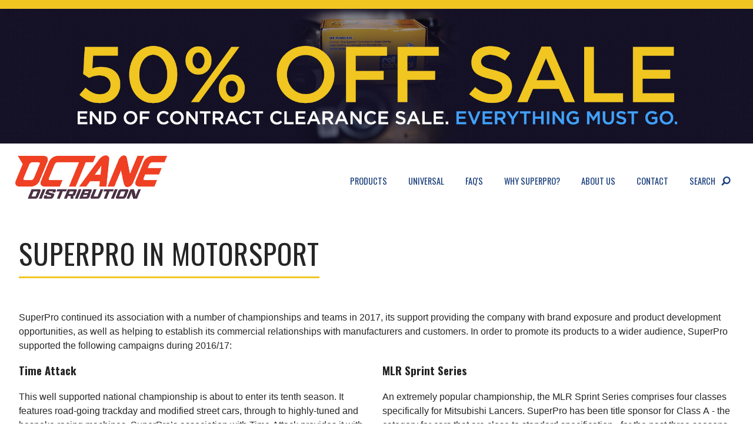

--- FILE ---
content_type: text/html;charset=UTF-8
request_url: https://www.superproeurope.com/about.superpro.in.motorsport.cfm
body_size: 113593
content:
<!doctype html>
<!--[if lt IE 7]> <html class="ie6 oldie"> <![endif]-->
<!--[if IE 7]>    <html class="ie7 oldie"> <![endif]-->
<!--[if IE 8]>    <html class="ie8 oldie"> <![endif]-->
<!--[if gt IE 8]><!-->
<html class="" lang="en">
<!--<![endif]-->
<head>
<meta http-equiv="X-UA-Compatible" content="IE=Edge" />
<meta charset="utf-8">
<meta name="viewport" content="width=device-width, initial-scale=1">

<link rel="dns-prefetch" href="//fonts.googleapis.com" />
<link rel="dns-prefetch" href="//ajax.googleapis.com" />

<title>SuperPro Europe in Motorsport</title>
<meta name="description" content="Details of SuperPro's involvement with a wide range of Motorsport activities here in Europe - from Time Attack to Drifting.">


<script type="application/ld+json">
{ "@context" : "https://schema.org",
  "@type" : "Organization",
  "name" : "SuperPro Europe",
  "short_name" : "SuperPro",
  "alternateName" : "SuperPro Europe Limited",
  "url" : "https://www.superproeurope.com",
  "logo" : "https://www.superproeurope.com/images/superpro.logo.png",
  "sameAs" : [ "https://www.facebook.com/SuperProEurope",
  "https://plus.google.com/b/110308246836623305413/",
  "https://www.instagram.com/superproeurope/"]
}
</script>

<meta name="author" content="Jon Nicholson">
<meta name="robots" content="all">
<meta content="INDEX,FOLLOW" name="robots">
<meta name="Revisit-after" content="1 day">
<meta name="google-site-verification" content="jVKtGRVFyToHJT7o6H7S3oQZ_LIbIbS7BcrAu7psDIA" />

<meta property="og:title" content="SuperPro Europe in Motorsport"/>
<meta property="og:description" content="Details of SuperPro's involvement with a wide range of Motorsport activities here in Europe - from Time Attack to Drifting."/>
<meta property="og:url" content="https://www.superproeurope.com/about.superpro.in.motorsport.cfm"/>
<meta property="og:type" content="website" />
<meta property="fb:app_id" content="162737497683686" />

<link rel="alternate" href="https://d365pjkgt5rd4j.cloudfront.net/rss.feed.xml" type="application/rss+xml" title="SuperPro Europe Latest" />
<link rel="alternate" href="https://www.youtube.com/feeds/videos.xml?channel_id=UColJlJTWnpu6o19qJc0uPoA" type="application/rss+xml" title="SuperPro Europe Videos">

<link href="https://fonts.googleapis.com/css?family=Open+Sans:400,400i,600,600i|Oswald:300,400,700" rel="stylesheet">
<link href="https://d365pjkgt5rd4j.cloudfront.net/css/boilerplate.min.css" rel="stylesheet" type="text/css">

<link href="https://d365pjkgt5rd4j.cloudfront.net/css/fluid.min.css?v=1.2.9" rel="stylesheet" type="text/css">
<link href="https://d365pjkgt5rd4j.cloudfront.net/css/banners.css?v=1.002" rel="stylesheet" type="text/css">


<link href="https://d365pjkgt5rd4j.cloudfront.net/css/magnific-popup.min.css" rel="stylesheet">

<style>
#header {
	position: relative;
}
#mainContent	{
	margin-top: 0;
}
#universal-link {
	float: left;
	position: absolute;
	margin-top: -20px;
}
</style>


<script>
// Picture element HTML5 shiv
	document.createElement( "picture" );
</script>
<script src="https://d365pjkgt5rd4j.cloudfront.net/js/picturefill.min.js" async></script>

<link rel="icon" type="image/png" href="https://d365pjkgt5rd4j.cloudfront.net/images/favicon-16x16.png" sizes="16x16">
<link rel="icon" type="image/png" href="https://d365pjkgt5rd4j.cloudfront.net/images/favicon-32x32.png" sizes="32x32">
<link rel="apple-touch-icon" href="https://d365pjkgt5rd4j.cloudfront.net/images/icons/apple-touch-icon.png" />
<link rel="apple-touch-icon" sizes="57x57" href="https://d365pjkgt5rd4j.cloudfront.net/images/icons/apple-touch-icon-57x57.png" />
<link rel="apple-touch-icon" sizes="72x72" href="https://d365pjkgt5rd4j.cloudfront.net/images/icons/apple-touch-icon-72x72.png" />
<link rel="apple-touch-icon" sizes="76x76" href="https://d365pjkgt5rd4j.cloudfront.net/images/icons/apple-touch-icon-76x76.png" />
<link rel="apple-touch-icon" sizes="114x114" href="https://d365pjkgt5rd4j.cloudfront.net/images/icons/apple-touch-icon-114x114.png" />
<link rel="apple-touch-icon" sizes="120x120" href="https://d365pjkgt5rd4j.cloudfront.net/images/icons/apple-touch-icon-120x120.png" />
<link rel="apple-touch-icon" sizes="144x144" href="https://d365pjkgt5rd4j.cloudfront.net/images/icons/apple-touch-icon-144x144.png" />
<link rel="apple-touch-icon" sizes="152x152" href="https://d365pjkgt5rd4j.cloudfront.net/images/icons/apple-touch-icon-152x152.png" />
<link rel="apple-touch-icon" sizes="180x180" href="https://d365pjkgt5rd4j.cloudfront.net/images/icons/apple-touch-icon-180x180.png" />

<!--[if lt IE 9]>
<script src="//html5shiv.googlecode.com/svn/trunk/html5.js"></script>
<![endif]-->
<!--[if gt IE 8]>
<link href="css/ie.css" rel="stylesheet" type="text/css">
<![endif]-->

</head>
<body>


<!-- The products menu -->
<div id="fullNav" class="overlay">

  <!-- Button to close the overlay navigation -->
  <a href="#" class="closebtn" id="closebtn">&times;</a>
    
  <!-- Overlay content -->
  <div class="overlay-content">
  
  <div class="fixedwidth center" style="margin: 0 auto 0 auto;">
  	<h2>PRODUCT RANGES:</h2>
  </div>
  <div id="product-range-links">
  	<div><a href="anti.roll.bars.cfm">Anti-Roll Bars</a></div>
    <div><a href="anti.roll.bar.links.cfm">Anti-Roll Bar Links</a></div>
    <div><a href="front.control.arm.kits.cfm"><span class="new">[NEW] </span>OEM+ Front Control Arm Kits</a></div>
    <div><a href="supaloy.lightweight.control.arms.cfm">Lightweight Alloy Front Control Arm Kits</a></div>
    <div><a href="greasable.shackle.and.pin.kits.cfm">Greasable Shackle and Pin Kits</a></div>
  </div>
  <div class="fixedwidth center" style="margin: 2.5% auto 2.5% auto;">
      <h2>SELECT YOUR VEHICLE:</h2>
      
<form name="vehicleselect" id="vehicleselect" method="post">
  <label class="screenreader" id="lblmakeid" for="makeid">Select Make</label>
  <select id="makeid" name="makeid">
    <option value="">Select Make...</option>
    <option value="1">Abarth</option><option value="5">Alfa Romeo</option><option value="11">Asia Motors</option><option value="12">Aston Martin</option><option value="13">Audi</option><option value="14">Austin</option><option value="15">Austin-Healey</option><option value="20">Bentley</option><option value="23">BMW</option><option value="35">Chevrolet</option><option value="36">Chrysler</option><option value="37">Citroen</option><option value="39">Daewoo</option><option value="41">Daihatsu</option><option value="42">Daimler</option><option value="45">DMC</option><option value="47">Dodge</option><option value="51">Ferrari</option><option value="52">Fiat</option><option value="54">Ford</option><option value="61">Ginetta</option><option value="66">Hillman</option><option value="68">Holden</option><option value="69">Honda</option><option value="70">Hummer</option><option value="71">Hyundai</option><option value="72">Indigo</option><option value="73">Infiniti</option><option value="79">Isuzu</option><option value="81">Jaguar</option><option value="82">Jeep</option><option value="83">Jensen</option><option value="86">Kia</option><option value="90">Lancia</option><option value="91">Land Rover</option><option value="92">LDV</option><option value="93">Lexus</option><option value="97">Lotus</option><option value="99">Mahindra</option><option value="101">Maserati</option><option value="104">Mazda</option><option value="107">Mercedes-Benz</option><option value="109">MG</option><option value="112">Mini</option><option value="113">Mitsubishi</option><option value="115">Morris</option><option value="117">Nissan</option><option value="118">Noble</option><option value="122">Opel</option><option value="128">Peugeot</option><option value="133">Porsche</option><option value="135">Proton</option><option value="139">Reliant</option><option value="140">Renault</option><option value="199">Rootes Group</option><option value="143">Rover</option><option value="145">Saab</option><option value="149">Seat</option><option value="189">Singer</option><option value="152">Skoda</option><option value="153">Smart</option><option value="156">Ssangyong</option><option value="161">Subaru</option><option value="188">Sunbeam</option><option value="162">Suzuki</option><option value="163">Talbot</option><option value="164">Tata</option><option value="165">Tesla</option><option value="167">Toyota</option><option value="169">Triumph</option><option value="170">TVR</option><option value="173">Vauxhall</option><option value="176">Volkswagen</option><option value="175">Volvo</option> 
  </select>
  <label class="screenreader" id="lblmodelid" for="modelid">Select Model</label>
  <select id="modelid" name="modelid">
    <option value="">Select Model</option>
    <option value="makeid=1&modelid=3000" class="1">124</option><option value="makeid=1&modelid=1" class="1">500 / 595 / 695</option><option value="makeid=1&modelid=4" class="1">Punto</option><option value="makeid=5&modelid=37" class="5">145</option><option value="makeid=5&modelid=38" class="5">146</option><option value="makeid=5&modelid=39" class="5">147</option><option value="makeid=5&modelid=40" class="5">155</option><option value="makeid=5&modelid=41" class="5">156</option><option value="makeid=5&modelid=42" class="5">159</option><option value="makeid=5&modelid=43" class="5">164</option><option value="makeid=5&modelid=44" class="5">166</option><option value="makeid=5&modelid=51" class="5">33</option><option value="makeid=5&modelid=59" class="5">Alfasud</option><option value="makeid=5&modelid=62" class="5">Alfetta</option><option value="makeid=5&modelid=63" class="5">Alfetta GT</option><option value="makeid=5&modelid=67" class="5">Brera</option><option value="makeid=5&modelid=72" class="5">Giulietta</option><option value="makeid=5&modelid=77" class="5">GT</option><option value="makeid=5&modelid=79" class="5">GTV</option><option value="makeid=5&modelid=81" class="5">Mito</option><option value="makeid=5&modelid=84" class="5">RZ</option><option value="makeid=5&modelid=85" class="5">Spider</option><option value="makeid=5&modelid=86" class="5">SZ</option><option value="makeid=11&modelid=122" class="11">Rocsta</option><option value="makeid=12&modelid=3027" class="12">DB11</option><option value="makeid=12&modelid=126" class="12">DB9</option><option value="makeid=13&modelid=140" class="13">100</option><option value="makeid=13&modelid=145" class="13">80</option><option value="makeid=13&modelid=146" class="13">90</option><option value="makeid=13&modelid=147" class="13">A1</option><option value="makeid=13&modelid=149" class="13">A3</option><option value="makeid=13&modelid=151" class="13">A4</option><option value="makeid=13&modelid=152" class="13">A4 Allroad</option><option value="makeid=13&modelid=153" class="13">A5</option><option value="makeid=13&modelid=154" class="13">A6</option><option value="makeid=13&modelid=155" class="13">A6 Allroad</option><option value="makeid=13&modelid=156" class="13">A7</option><option value="makeid=13&modelid=157" class="13">A8</option><option value="makeid=13&modelid=158" class="13">Allroad</option><option value="makeid=13&modelid=159" class="13">Cabriolet</option><option value="makeid=13&modelid=160" class="13">Coupe</option><option value="makeid=13&modelid=162" class="13">Q3</option><option value="makeid=13&modelid=163" class="13">Q5</option><option value="makeid=13&modelid=164" class="13">Q7</option><option value="makeid=13&modelid=3029" class="13">Q8</option><option value="makeid=13&modelid=169" class="13">TT</option><option value="makeid=14&modelid=2933" class="14">A30</option><option value="makeid=14&modelid=2934" class="14">A60</option><option value="makeid=14&modelid=179" class="14">Mini</option><option value="makeid=15&modelid=2927" class="15">100</option><option value="makeid=15&modelid=2928" class="15">100-6</option><option value="makeid=15&modelid=2929" class="15">3000</option><option value="makeid=15&modelid=186" class="15">Sprite</option><option value="makeid=20&modelid=217" class="20">Bentayga</option><option value="makeid=23&modelid=226" class="23">1 Series</option><option value="makeid=23&modelid=227" class="23">1500-2000</option><option value="makeid=23&modelid=231" class="23">2 Series</option><option value="makeid=23&modelid=237" class="23">3 Series</option><option value="makeid=23&modelid=240" class="23">4 Series</option><option value="makeid=23&modelid=241" class="23">5 Series</option><option value="makeid=23&modelid=245" class="23">6 Gran Coupé</option><option value="makeid=23&modelid=246" class="23">6 Series</option><option value="makeid=23&modelid=248" class="23">7 Series</option><option value="makeid=23&modelid=255" class="23">X1</option><option value="makeid=23&modelid=256" class="23">X3</option><option value="makeid=23&modelid=258" class="23">X5</option><option value="makeid=23&modelid=259" class="23">X6</option><option value="makeid=23&modelid=260" class="23">Z1</option><option value="makeid=23&modelid=261" class="23">Z3</option><option value="makeid=23&modelid=262" class="23">Z4</option><option value="makeid=23&modelid=263" class="23">Z8</option><option value="makeid=35&modelid=2937" class="35">C20</option><option value="makeid=35&modelid=344" class="35">C20 Suburban</option><option value="makeid=35&modelid=349" class="35">Camaro</option><option value="makeid=35&modelid=352" class="35">Captiva</option><option value="makeid=35&modelid=361" class="35">Corvette</option><option value="makeid=35&modelid=362" class="35">Cruze</option><option value="makeid=35&modelid=386" class="35">Optra</option><option value="makeid=35&modelid=394" class="35">Silverado 2500</option><option value="makeid=35&modelid=398" class="35">Silverado 2500 HD</option><option value="makeid=35&modelid=2938" class="35">Silverado 3500</option><option value="makeid=35&modelid=2939" class="35">Silverado 3500 HD</option><option value="makeid=35&modelid=418" class="35">Volt</option><option value="makeid=36&modelid=420" class="36">300C</option><option value="makeid=36&modelid=424" class="36">Centura</option><option value="makeid=36&modelid=432" class="36">Galant</option><option value="makeid=36&modelid=433" class="36">Grand Voyager</option><option value="makeid=36&modelid=436" class="36">Lancer</option><option value="makeid=36&modelid=439" class="36">Neon</option><option value="makeid=36&modelid=442" class="36">PT Cruiser</option><option value="makeid=36&modelid=444" class="36">Sebring</option><option value="makeid=36&modelid=448" class="36">Valiant</option><option value="makeid=36&modelid=453" class="36">Voyager</option><option value="makeid=37&modelid=460" class="37">Berlingo</option><option value="makeid=37&modelid=2936" class="37">Berlingo First</option><option value="makeid=37&modelid=464" class="37">C2</option><option value="makeid=37&modelid=467" class="37">C3</option><option value="makeid=37&modelid=473" class="37">C4 Aircross</option><option value="makeid=37&modelid=480" class="37">C5</option><option value="makeid=37&modelid=482" class="37">C6</option><option value="makeid=37&modelid=484" class="37">C-Crosser</option><option value="makeid=37&modelid=485" class="37">C-Crosser Enterprise</option><option value="makeid=37&modelid=489" class="37">Dispatch</option><option value="makeid=37&modelid=491" class="37">DS3</option><option value="makeid=37&modelid=492" class="37">DS4</option><option value="makeid=37&modelid=493" class="37">DS5</option><option value="makeid=37&modelid=3013" class="37">Jumper</option><option value="makeid=37&modelid=500" class="37">Nemo</option><option value="makeid=37&modelid=507" class="37">Xantia</option><option value="makeid=39&modelid=530" class="39">Cielo</option><option value="makeid=39&modelid=532" class="39">Espero</option><option value="makeid=39&modelid=535" class="39">Kalos</option><option value="makeid=39&modelid=538" class="39">Lacetti</option><option value="makeid=39&modelid=539" class="39">Lanos</option><option value="makeid=39&modelid=540" class="39">Leganza</option><option value="makeid=39&modelid=543" class="39">Matiz</option><option value="makeid=39&modelid=546" class="39">Nubira</option><option value="makeid=39&modelid=550" class="39">Tacuma</option><option value="makeid=41&modelid=559" class="41">Applause</option><option value="makeid=41&modelid=564" class="41">Charade</option><option value="makeid=41&modelid=2940" class="41">Charade Centro</option><option value="makeid=41&modelid=2918" class="41">F Series</option><option value="makeid=41&modelid=571" class="41">Fourtrak</option><option value="makeid=41&modelid=2941" class="41">Handivan</option><option value="makeid=41&modelid=574" class="41">Hijet</option><option value="makeid=41&modelid=581" class="41">Mira</option><option value="makeid=41&modelid=2942" class="41">Rocky</option><option value="makeid=41&modelid=2943" class="41">Rocky Hard Top</option><option value="makeid=41&modelid=2944" class="41">Rocky Soft Top</option><option value="makeid=41&modelid=588" class="41">Sirion</option><option value="makeid=41&modelid=591" class="41">Sportrak</option><option value="makeid=41&modelid=594" class="41">Terios</option><option value="makeid=41&modelid=600" class="41">YRV</option><option value="makeid=42&modelid=601" class="42">2.8 - 5.3</option><option value="makeid=42&modelid=602" class="42">Coupe</option><option value="makeid=42&modelid=605" class="42">Dart</option><option value="makeid=42&modelid=608" class="42">V8</option><option value="makeid=42&modelid=609" class="42">XJ 40, 81</option><option value="makeid=45&modelid=615" class="45">DeLorean</option><option value="makeid=47&modelid=623" class="47">Avenger</option><option value="makeid=47&modelid=625" class="47">Caliber</option><option value="makeid=47&modelid=627" class="47">Challenger</option><option value="makeid=47&modelid=628" class="47">Charger</option><option value="makeid=47&modelid=633" class="47">Journey</option><option value="makeid=47&modelid=635" class="47">Nitro</option><option value="makeid=51&modelid=672" class="51">208/308</option><option value="makeid=51&modelid=673" class="51">328 GTB</option><option value="makeid=51&modelid=674" class="51">328 GTS</option><option value="makeid=52&modelid=715" class="52">124</option><option value="makeid=52&modelid=718" class="52">125</option><option value="makeid=52&modelid=719" class="52">126</option><option value="makeid=52&modelid=720" class="52">127</option><option value="makeid=52&modelid=722" class="52">128</option><option value="makeid=52&modelid=724" class="52">130</option><option value="makeid=52&modelid=725" class="52">131</option><option value="makeid=52&modelid=727" class="52">132</option><option value="makeid=52&modelid=738" class="52">500</option><option value="makeid=52&modelid=739" class="52">500C/595C</option><option value="makeid=52&modelid=747" class="52">Argenta</option><option value="makeid=52&modelid=755" class="52">Croma</option><option value="makeid=52&modelid=758" class="52">Doblo</option><option value="makeid=52&modelid=760" class="52">Ducato</option><option value="makeid=52&modelid=765" class="52">Fiorino</option><option value="makeid=52&modelid=766" class="52">Freemont</option><option value="makeid=52&modelid=2996" class="52">Fullback</option><option value="makeid=52&modelid=770" class="52">Linea</option><option value="makeid=52&modelid=776" class="52">Panda</option><option value="makeid=52&modelid=779" class="52">Punto</option><option value="makeid=52&modelid=780" class="52">Punto Evo</option><option value="makeid=52&modelid=782" class="52">Qubo</option><option value="makeid=52&modelid=783" class="52">Regata</option><option value="makeid=52&modelid=785" class="52">Scudo</option><option value="makeid=52&modelid=2945" class="52">SuperBravo</option><option value="makeid=52&modelid=799" class="52">X1/9</option><option value="makeid=54&modelid=2919" class="54">Anglia</option><option value="makeid=54&modelid=805" class="54">Bronco</option><option value="makeid=54&modelid=806" class="54">Capri</option><option value="makeid=54&modelid=807" class="54">C-Max</option><option value="makeid=54&modelid=808" class="54">Consul</option><option value="makeid=54&modelid=812" class="54">Cortina</option><option value="makeid=54&modelid=814" class="54">Cougar</option><option value="makeid=54&modelid=817" class="54">EcoSport</option><option value="makeid=54&modelid=820" class="54">Escort</option><option value="makeid=54&modelid=824" class="54">Excursion</option><option value="makeid=54&modelid=826" class="54">Explorer</option><option value="makeid=54&modelid=2997" class="54">Fairlane</option><option value="makeid=54&modelid=829" class="54">Falcon</option><option value="makeid=54&modelid=831" class="54">Fiesta</option><option value="makeid=54&modelid=833" class="54">Focus</option><option value="makeid=54&modelid=837" class="54">Galaxy</option><option value="makeid=54&modelid=838" class="54">Granada</option><option value="makeid=54&modelid=843" class="54">KA</option><option value="makeid=54&modelid=844" class="54">Kuga</option><option value="makeid=54&modelid=847" class="54">Maverick</option><option value="makeid=54&modelid=849" class="54">Mondeo</option><option value="makeid=54&modelid=853" class="54">Mustang</option><option value="makeid=54&modelid=854" class="54">Orion</option><option value="makeid=54&modelid=856" class="54">Probe</option><option value="makeid=54&modelid=859" class="54">Ranger</option><option value="makeid=54&modelid=860" class="54">Scorpio</option><option value="makeid=54&modelid=861" class="54">Sierra</option><option value="makeid=54&modelid=877" class="54">Territory</option><option value="makeid=54&modelid=884" class="54">Transit</option><option value="makeid=54&modelid=891" class="54">Zephyr</option><option value="makeid=54&modelid=892" class="54">Zodiac</option><option value="makeid=61&modelid=933" class="61">G15</option><option value="makeid=66&modelid=991" class="66">Avenger</option><option value="makeid=66&modelid=2946" class="66">Gazelle</option><option value="makeid=66&modelid=992" class="66">Hunter</option><option value="makeid=66&modelid=2947" class="66">Husky</option><option value="makeid=66&modelid=995" class="66">Minx</option><option value="makeid=68&modelid=2878" class="68">Adventra</option><option value="makeid=68&modelid=2879" class="68">Apollo</option><option value="makeid=68&modelid=1004" class="68">Astra</option><option value="makeid=68&modelid=1005" class="68">Barina</option><option value="makeid=68&modelid=2882" class="68">Calibra</option><option value="makeid=68&modelid=2883" class="68">Camira</option><option value="makeid=68&modelid=1007" class="68">Caprice</option><option value="makeid=68&modelid=1008" class="68">Captiva</option><option value="makeid=68&modelid=1009" class="68">Captiva 5</option><option value="makeid=68&modelid=2994" class="68">Captiva 7</option><option value="makeid=68&modelid=2884" class="68">Colorado</option><option value="makeid=68&modelid=1011" class="68">Colorado 7</option><option value="makeid=68&modelid=1012" class="68">Combo</option><option value="makeid=68&modelid=1013" class="68">Commodore</option><option value="makeid=68&modelid=1014" class="68">Crewman</option><option value="makeid=68&modelid=1015" class="68">Cruze</option><option value="makeid=68&modelid=2885" class="68">Drover</option><option value="makeid=68&modelid=2992" class="68">E Series</option><option value="makeid=68&modelid=1016" class="68">Epica</option><option value="makeid=68&modelid=2993" class="68">F Series</option><option value="makeid=68&modelid=1017" class="68">Frontera</option><option value="makeid=68&modelid=2886" class="68">Gemini</option><option value="makeid=68&modelid=2887" class="68">H Series</option><option value="makeid=68&modelid=1019" class="68">Jackaroo</option><option value="makeid=68&modelid=2888" class="68">Jackaroo / Monterey</option><option value="makeid=68&modelid=2889" class="68">Monaro</option><option value="makeid=68&modelid=2890" class="68">Nova</option><option value="makeid=68&modelid=1020" class="68">ONE Tonner</option><option value="makeid=68&modelid=2891" class="68">Piazza</option><option value="makeid=68&modelid=1021" class="68">Rodeo</option><option value="makeid=68&modelid=2995" class="68">Scurry</option><option value="makeid=68&modelid=1022" class="68">Shuttle</option><option value="makeid=68&modelid=1023" class="68">Statesman</option><option value="makeid=68&modelid=2892" class="68">Tigra</option><option value="makeid=68&modelid=2893" class="68">Torana</option><option value="makeid=68&modelid=2894" class="68">Torana GTR XU1</option><option value="makeid=68&modelid=2895" class="68">Vectra</option><option value="makeid=68&modelid=2896" class="68">Viva</option><option value="makeid=68&modelid=2897" class="68">WB</option><option value="makeid=68&modelid=2898" class="68">Zafira</option><option value="makeid=69&modelid=1025" class="69">Accord</option><option value="makeid=69&modelid=1031" class="69">City</option><option value="makeid=69&modelid=1032" class="69">Civic</option><option value="makeid=69&modelid=1034" class="69">Concerto</option><option value="makeid=69&modelid=1037" class="69">CR-V</option><option value="makeid=69&modelid=1046" class="69">HR-V</option><option value="makeid=69&modelid=1047" class="69">Insight</option><option value="makeid=69&modelid=1049" class="69">Integra</option><option value="makeid=69&modelid=1050" class="69">Jazz</option><option value="makeid=69&modelid=1062" class="69">Odyssey</option><option value="makeid=69&modelid=1065" class="69">Prelude</option><option value="makeid=69&modelid=1068" class="69">S2000</option><option value="makeid=69&modelid=2948" class="69">S600</option><option value="makeid=69&modelid=2949" class="69">S800</option><option value="makeid=69&modelid=1073" class="69">Stream</option><option value="makeid=70&modelid=1078" class="70">H2 SUT</option><option value="makeid=70&modelid=1079" class="70">H3</option><option value="makeid=71&modelid=1080" class="71">Accent</option><option value="makeid=71&modelid=1085" class="71">Coupe</option><option value="makeid=71&modelid=1087" class="71">Elantra</option><option value="makeid=71&modelid=2952" class="71">Elantra Lavita</option><option value="makeid=71&modelid=2950" class="71">Excel</option><option value="makeid=71&modelid=1092" class="71">Getz</option><option value="makeid=71&modelid=1096" class="71">Grandeur</option><option value="makeid=71&modelid=1103" class="71">i20</option><option value="makeid=71&modelid=1104" class="71">i30</option><option value="makeid=71&modelid=1106" class="71">i40</option><option value="makeid=71&modelid=3014" class="71">i45</option><option value="makeid=71&modelid=1109" class="71">iLoad</option><option value="makeid=71&modelid=2951" class="71">iMAX</option><option value="makeid=71&modelid=1111" class="71">ix35</option><option value="makeid=71&modelid=1113" class="71">Lantra</option><option value="makeid=71&modelid=1119" class="71">S Coupe</option><option value="makeid=71&modelid=1120" class="71">Santa Fe</option><option value="makeid=71&modelid=1123" class="71">Sonata</option><option value="makeid=71&modelid=1126" class="71">Terracan</option><option value="makeid=71&modelid=1127" class="71">Tiburon</option><option value="makeid=71&modelid=1128" class="71">Trajet</option><option value="makeid=71&modelid=1129" class="71">Tucson</option><option value="makeid=71&modelid=1130" class="71">Veloster</option><option value="makeid=71&modelid=1132" class="71">XG</option><option value="makeid=72&modelid=1133" class="72">3000</option><option value="makeid=73&modelid=1135" class="73">FX</option><option value="makeid=73&modelid=1137" class="73">G</option><option value="makeid=73&modelid=1138" class="73">G20</option><option value="makeid=73&modelid=1145" class="73">Q45</option><option value="makeid=73&modelid=1156" class="73">QX80</option><option value="makeid=79&modelid=1177" class="79">D-Max</option><option value="makeid=79&modelid=2899" class="79">MU</option><option value="makeid=79&modelid=1194" class="79">Trooper</option><option value="makeid=79&modelid=2900" class="79">Wizard</option><option value="makeid=81&modelid=1203" class="81">E-Type</option><option value="makeid=81&modelid=1204" class="81">E-Type 2+2</option><option value="makeid=81&modelid=1206" class="81">F-Type</option><option value="makeid=81&modelid=1207" class="81">Mark 1</option><option value="makeid=81&modelid=2921" class="81">Mark 2</option><option value="makeid=81&modelid=2953" class="81">Mark 7</option><option value="makeid=81&modelid=2954" class="81">Mark 8</option><option value="makeid=81&modelid=2955" class="81">Mark 9</option><option value="makeid=81&modelid=1210" class="81">S-Type</option><option value="makeid=81&modelid=1212" class="81">XF</option><option value="makeid=81&modelid=1214" class="81">XJ</option><option value="makeid=81&modelid=1217" class="81">XK</option><option value="makeid=81&modelid=1218" class="81">XK 8</option><option value="makeid=81&modelid=1219" class="81">X-Type</option><option value="makeid=82&modelid=1220" class="82">Cherokee</option><option value="makeid=82&modelid=1221" class="82">CJ5 - CJ8</option><option value="makeid=82&modelid=1224" class="82">Compass</option><option value="makeid=82&modelid=1225" class="82">Grand Cherokee</option><option value="makeid=82&modelid=1227" class="82">Patriot</option><option value="makeid=82&modelid=1229" class="82">Wrangler</option><option value="makeid=83&modelid=1230" class="83">GT</option><option value="makeid=83&modelid=1231" class="83">Healey</option><option value="makeid=83&modelid=1232" class="83">Interceptor</option><option value="makeid=86&modelid=1243" class="86">Carens</option><option value="makeid=86&modelid=2957" class="86">Carnival</option><option value="makeid=86&modelid=1244" class="86">Cee'D</option><option value="makeid=86&modelid=1245" class="86">Cerato</option><option value="makeid=86&modelid=1247" class="86">Ceres</option><option value="makeid=86&modelid=2959" class="86">Credos</option><option value="makeid=86&modelid=2958" class="86">Grand Carnival</option><option value="makeid=86&modelid=1254" class="86">K2700</option><option value="makeid=86&modelid=1255" class="86">Magentis</option><option value="makeid=86&modelid=1256" class="86">Mentor</option><option value="makeid=86&modelid=1258" class="86">Optima</option><option value="makeid=86&modelid=1260" class="86">Pregio</option><option value="makeid=86&modelid=1265" class="86">Rio</option><option value="makeid=86&modelid=1269" class="86">Sorento</option><option value="makeid=86&modelid=1270" class="86">Soul</option><option value="makeid=86&modelid=2960" class="86">Spectra</option><option value="makeid=86&modelid=1271" class="86">Sportage</option><option value="makeid=86&modelid=2991" class="86">Stinger</option><option value="makeid=90&modelid=1323" class="90">Beta HPE</option><option value="makeid=90&modelid=1344" class="90">Thema</option><option value="makeid=91&modelid=1353" class="91">88/109</option><option value="makeid=91&modelid=1354" class="91">90/110</option><option value="makeid=91&modelid=2930" class="91">Bowler Tomcat / Tomcat</option><option value="makeid=91&modelid=1355" class="91">Defender</option><option value="makeid=91&modelid=1357" class="91">Discovery</option><option value="makeid=91&modelid=1358" class="91">Discovery Sport</option><option value="makeid=91&modelid=1359" class="91">Freelander</option><option value="makeid=91&modelid=1360" class="91">Freelander 2</option><option value="makeid=91&modelid=2931" class="91">QT Services / Bowler Wildcat</option><option value="makeid=91&modelid=1361" class="91">Range Rover</option><option value="makeid=91&modelid=1362" class="91">Range Rover Evoque</option><option value="makeid=91&modelid=1363" class="91">Range Rover Sport</option><option value="makeid=91&modelid=3028" class="91">Range Rover Velar</option><option value="makeid=91&modelid=2913" class="91">Series 2</option><option value="makeid=91&modelid=2914" class="91">Series 2A</option><option value="makeid=91&modelid=2915" class="91">Series 3</option><option value="makeid=92&modelid=1370" class="92">G10</option><option value="makeid=92&modelid=3021" class="92">T60</option><option value="makeid=93&modelid=1375" class="93">CT</option><option value="makeid=93&modelid=1376" class="93">ES</option><option value="makeid=93&modelid=1377" class="93">GS</option><option value="makeid=93&modelid=1378" class="93">GX</option><option value="makeid=93&modelid=1379" class="93">IS</option><option value="makeid=93&modelid=1380" class="93">IS C</option><option value="makeid=93&modelid=1383" class="93">LS</option><option value="makeid=93&modelid=1384" class="93">LX</option><option value="makeid=93&modelid=1385" class="93">NX</option><option value="makeid=93&modelid=1387" class="93">RX</option><option value="makeid=93&modelid=1388" class="93">SC</option><option value="makeid=97&modelid=1408" class="97">Elan</option><option value="makeid=97&modelid=1409" class="97">Elise</option><option value="makeid=97&modelid=1410" class="97">Elise 340 R</option><option value="makeid=97&modelid=1415" class="97">Europa</option><option value="makeid=97&modelid=1418" class="97">Excel</option><option value="makeid=97&modelid=1419" class="97">Exige</option><option value="makeid=97&modelid=3004" class="97">Sunbeam</option><option value="makeid=99&modelid=1425" class="99">CJ 3</option><option value="makeid=99&modelid=2961" class="99">PIK-UP</option><option value="makeid=101&modelid=1450" class="101">Biturbo</option><option value="makeid=104&modelid=1473" class="104">121</option><option value="makeid=104&modelid=1475" class="104">2</option><option value="makeid=104&modelid=1477" class="104">3</option><option value="makeid=104&modelid=1479" class="104">323</option><option value="makeid=104&modelid=2962" class="104">323 Astina</option><option value="makeid=104&modelid=2963" class="104">323 Protege</option><option value="makeid=104&modelid=1487" class="104">5</option><option value="makeid=104&modelid=1488" class="104">6</option><option value="makeid=104&modelid=1491" class="104">626</option><option value="makeid=104&modelid=1493" class="104">929</option><option value="makeid=104&modelid=1495" class="104">B Series</option><option value="makeid=104&modelid=1501" class="104">BT-50</option><option value="makeid=104&modelid=2988" class="104">Capella</option><option value="makeid=104&modelid=1504" class="104">CX-5</option><option value="makeid=104&modelid=1505" class="104">CX-7</option><option value="makeid=104&modelid=1506" class="104">CX-9</option><option value="makeid=104&modelid=1508" class="104">E Series</option><option value="makeid=104&modelid=2965" class="104">Eunos 30X</option><option value="makeid=104&modelid=1509" class="104">Familia</option><option value="makeid=104&modelid=1517" class="104">MPV</option><option value="makeid=104&modelid=1520" class="104">MX-5</option><option value="makeid=104&modelid=1521" class="104">MX-6</option><option value="makeid=104&modelid=1522" class="104">Premacy</option><option value="makeid=104&modelid=2987" class="104">RX-2</option><option value="makeid=104&modelid=2966" class="104">RX-4</option><option value="makeid=104&modelid=1524" class="104">RX-5</option><option value="makeid=104&modelid=1525" class="104">RX-7</option><option value="makeid=104&modelid=1526" class="104">RX-8</option><option value="makeid=104&modelid=2964" class="104">Telstar</option><option value="makeid=104&modelid=1530" class="104">Tribute</option><option value="makeid=107&modelid=1554" class="107">A-Class</option><option value="makeid=107&modelid=1556" class="107">B-Class</option><option value="makeid=107&modelid=1558" class="107">C-Class</option><option value="makeid=107&modelid=3024" class="107">Citan</option><option value="makeid=107&modelid=1563" class="107">CLA</option><option value="makeid=107&modelid=1565" class="107">CLC-Class</option><option value="makeid=107&modelid=1566" class="107">CLK</option><option value="makeid=107&modelid=1567" class="107">CLS</option><option value="makeid=107&modelid=1570" class="107">E-Class</option><option value="makeid=107&modelid=1574" class="107">GLA-Class</option><option value="makeid=107&modelid=1576" class="107">GL-Class</option><option value="makeid=107&modelid=2967" class="107">MB100</option><option value="makeid=107&modelid=1584" class="107">M-Class</option><option value="makeid=107&modelid=1590" class="107">S-Class</option><option value="makeid=107&modelid=1592" class="107">SLC</option><option value="makeid=107&modelid=1593" class="107">SLK</option><option value="makeid=107&modelid=2968" class="107">Valente</option><option value="makeid=107&modelid=1607" class="107">Viano</option><option value="makeid=107&modelid=1608" class="107">Vito</option><option value="makeid=107&modelid=1611" class="107">Vito / Mixto</option><option value="makeid=107&modelid=2998" class="107">X-Class</option><option value="makeid=109&modelid=1616" class="109">Magnette</option><option value="makeid=109&modelid=1627" class="109">MGA</option><option value="makeid=109&modelid=1628" class="109">MGB</option><option value="makeid=109&modelid=1629" class="109">MGB GT</option><option value="makeid=109&modelid=1630" class="109">MGC</option><option value="makeid=109&modelid=1632" class="109">MGF</option><option value="makeid=109&modelid=1635" class="109">Midget</option><option value="makeid=109&modelid=1634" class="109">Y-Type</option><option value="makeid=109&modelid=1623" class="109">ZR</option><option value="makeid=109&modelid=1624" class="109">ZS</option><option value="makeid=112&modelid=1644" class="112">Clubman</option><option value="makeid=112&modelid=1645" class="112">Clubvan</option><option value="makeid=112&modelid=2916" class="112">Convertible</option><option value="makeid=112&modelid=1646" class="112">Countryman</option><option value="makeid=112&modelid=2917" class="112">Coupé</option><option value="makeid=112&modelid=1643" class="112">Hatch</option><option value="makeid=112&modelid=1647" class="112">Paceman</option><option value="makeid=113&modelid=1649" class="113">3000 GT</option><option value="makeid=113&modelid=1650" class="113">380</option><option value="makeid=113&modelid=1651" class="113">ASX</option><option value="makeid=113&modelid=1652" class="113">Canter</option><option value="makeid=113&modelid=1655" class="113">Challenger</option><option value="makeid=113&modelid=1656" class="113">Colt</option><option value="makeid=113&modelid=1660" class="113">Cordia</option><option value="makeid=113&modelid=1662" class="113">Delica / Express</option><option value="makeid=113&modelid=2970" class="113">Express</option><option value="makeid=113&modelid=1670" class="113">FTO</option><option value="makeid=113&modelid=1671" class="113">Galant</option><option value="makeid=113&modelid=1673" class="113">Grandis</option><option value="makeid=113&modelid=2902" class="113">GTO</option><option value="makeid=113&modelid=1678" class="113">L200</option><option value="makeid=113&modelid=2972" class="113">L200 Express</option><option value="makeid=113&modelid=1675" class="113">L300 Express</option><option value="makeid=113&modelid=2973" class="113">L300 Starwagon</option><option value="makeid=113&modelid=1679" class="113">Lancer</option><option value="makeid=113&modelid=1683" class="113">Magna</option><option value="makeid=113&modelid=1687" class="113">Mirage</option><option value="makeid=113&modelid=2974" class="113">Nimbus</option><option value="makeid=113&modelid=1691" class="113">Outlander</option><option value="makeid=113&modelid=1696" class="113">Shogun / Pajero</option><option value="makeid=113&modelid=1703" class="113">Shogun Sport</option><option value="makeid=113&modelid=1704" class="113">Sigma</option><option value="makeid=113&modelid=1708" class="113">Starion</option><option value="makeid=113&modelid=2971" class="113">Starwagon</option><option value="makeid=113&modelid=1711" class="113">Verada</option><option value="makeid=115&modelid=3026" class="115">Major</option><option value="makeid=115&modelid=1725" class="115">Marina</option><option value="makeid=115&modelid=1726" class="115">Mini</option><option value="makeid=115&modelid=1727" class="115">Minor</option><option value="makeid=115&modelid=1728" class="115">Oxford</option><option value="makeid=117&modelid=2975" class="117">1200</option><option value="makeid=117&modelid=2976" class="117">1600</option><option value="makeid=117&modelid=2904" class="117">180 SX</option><option value="makeid=117&modelid=1742" class="117">200 SX</option><option value="makeid=117&modelid=1775" class="117">240Z</option><option value="makeid=117&modelid=2926" class="117">260Z</option><option value="makeid=117&modelid=1744" class="117">280 ZX, ZXT</option><option value="makeid=117&modelid=1745" class="117">300 ZX</option><option value="makeid=117&modelid=1746" class="117">350Z</option><option value="makeid=117&modelid=1748" class="117">370Z</option><option value="makeid=117&modelid=2977" class="117">720</option><option value="makeid=117&modelid=1751" class="117">Almera</option><option value="makeid=117&modelid=1756" class="117">Bluebird</option><option value="makeid=117&modelid=1763" class="117">Cefiro</option><option value="makeid=117&modelid=1767" class="117">Cube</option><option value="makeid=117&modelid=1770" class="117">Datsun 120Y</option><option value="makeid=117&modelid=2978" class="117">Dualis / Dualis+2</option><option value="makeid=117&modelid=1778" class="117">Elgrand</option><option value="makeid=117&modelid=2979" class="117">Exa</option><option value="makeid=117&modelid=2980" class="117">Fairlady</option><option value="makeid=117&modelid=2981" class="117">Gazelle</option><option value="makeid=117&modelid=1786" class="117">GT-R</option><option value="makeid=117&modelid=1790" class="117">Juke</option><option value="makeid=117&modelid=1800" class="117">Maxima</option><option value="makeid=117&modelid=1801" class="117">Maxima QX</option><option value="makeid=117&modelid=1802" class="117">Micra</option><option value="makeid=117&modelid=1806" class="117">Murano</option><option value="makeid=117&modelid=1807" class="117">Navara</option><option value="makeid=117&modelid=2982" class="117">Nomad</option><option value="makeid=117&modelid=1808" class="117">Note</option><option value="makeid=117&modelid=2984" class="117">NX / NXR</option><option value="makeid=117&modelid=1820" class="117">Pathfinder</option><option value="makeid=117&modelid=1821" class="117">Patrol</option><option value="makeid=117&modelid=2983" class="117">Pintara</option><option value="makeid=117&modelid=1832" class="117">Primera</option><option value="makeid=117&modelid=1834" class="117">Pulsar</option><option value="makeid=117&modelid=1835" class="117">Qashqai</option><option value="makeid=117&modelid=1844" class="117">Serena</option><option value="makeid=117&modelid=1846" class="117">Skyline</option><option value="makeid=117&modelid=1848" class="117">Stagea</option><option value="makeid=117&modelid=1849" class="117">Stanza</option><option value="makeid=117&modelid=1850" class="117">Sunny</option><option value="makeid=117&modelid=1854" class="117">Terrano II</option><option value="makeid=117&modelid=1855" class="117">Tiida</option><option value="makeid=117&modelid=1858" class="117">Urvan</option><option value="makeid=117&modelid=1859" class="117">Vanette</option><option value="makeid=117&modelid=1863" class="117">X-Trail</option><option value="makeid=118&modelid=1865" class="118">M12</option><option value="makeid=122&modelid=1879" class="122">Adam</option><option value="makeid=122&modelid=1882" class="122">Agila</option><option value="makeid=122&modelid=1886" class="122">Ascona</option><option value="makeid=122&modelid=1890" class="122">Astra</option><option value="makeid=122&modelid=1892" class="122">Astra GTC</option><option value="makeid=122&modelid=1901" class="122">Calibra</option><option value="makeid=122&modelid=1909" class="122">Corsa</option><option value="makeid=122&modelid=1922" class="122">Insignia</option><option value="makeid=122&modelid=1924" class="122">Kadett</option><option value="makeid=122&modelid=1935" class="122">Manta B</option><option value="makeid=122&modelid=1940" class="122">Monterey</option><option value="makeid=122&modelid=1957" class="122">Speedster</option><option value="makeid=122&modelid=1960" class="122">Vectra</option><option value="makeid=122&modelid=2985" class="122">Zafira</option><option value="makeid=128&modelid=1992" class="128">205</option><option value="makeid=128&modelid=1993" class="128">206</option><option value="makeid=128&modelid=1996" class="128">207</option><option value="makeid=128&modelid=1997" class="128">207 CC</option><option value="makeid=128&modelid=1999" class="128">208</option><option value="makeid=128&modelid=2000" class="128">3008</option><option value="makeid=128&modelid=2004" class="128">306</option><option value="makeid=128&modelid=2005" class="128">307</option><option value="makeid=128&modelid=2008" class="128">308</option><option value="makeid=128&modelid=2009" class="128">308 CC</option><option value="makeid=128&modelid=2010" class="128">308 SW</option><option value="makeid=128&modelid=2011" class="128">309</option><option value="makeid=128&modelid=2012" class="128">4007</option><option value="makeid=128&modelid=2013" class="128">4008</option><option value="makeid=128&modelid=2016" class="128">406</option><option value="makeid=128&modelid=2017" class="128">407</option><option value="makeid=128&modelid=2020" class="128">5008</option><option value="makeid=128&modelid=2021" class="128">504</option><option value="makeid=128&modelid=2023" class="128">508</option><option value="makeid=128&modelid=2024" class="128">508 SW</option><option value="makeid=128&modelid=2027" class="128">607</option><option value="makeid=128&modelid=2030" class="128">Bipper</option><option value="makeid=128&modelid=2031" class="128">Bipper Tepee</option><option value="makeid=128&modelid=2032" class="128">Boxer</option><option value="makeid=128&modelid=2033" class="128">Expert</option><option value="makeid=128&modelid=2042" class="128">RCZ</option><option value="makeid=133&modelid=2068" class="133">911</option><option value="makeid=133&modelid=2074" class="133">924</option><option value="makeid=133&modelid=2075" class="133">928</option><option value="makeid=133&modelid=2076" class="133">944</option><option value="makeid=133&modelid=2078" class="133">968</option><option value="makeid=133&modelid=2079" class="133">Boxster</option><option value="makeid=133&modelid=2082" class="133">Cayenne</option><option value="makeid=133&modelid=2084" class="133">Macan</option><option value="makeid=135&modelid=2091" class="135">Exora</option><option value="makeid=135&modelid=2097" class="135">Jumbuck</option><option value="makeid=135&modelid=2986" class="135">Persona</option><option value="makeid=135&modelid=2100" class="135">Preve</option><option value="makeid=135&modelid=2103" class="135">Satria</option><option value="makeid=135&modelid=2104" class="135">Satria Neo</option><option value="makeid=135&modelid=2106" class="135">Suprima S</option><option value="makeid=135&modelid=2107" class="135">Wira</option><option value="makeid=139&modelid=3001" class="139">Bond Bug</option><option value="makeid=139&modelid=2111" class="139">Fox</option><option value="makeid=139&modelid=2112" class="139">Kitten</option><option value="makeid=139&modelid=2920" class="139">Sabre</option><option value="makeid=139&modelid=2116" class="139">Scimitar</option><option value="makeid=140&modelid=2122" class="140">12</option><option value="makeid=140&modelid=2126" class="140">16</option><option value="makeid=140&modelid=2130" class="140">19</option><option value="makeid=140&modelid=2132" class="140">21</option><option value="makeid=140&modelid=2137" class="140">5</option><option value="makeid=140&modelid=2144" class="140">Captur</option><option value="makeid=140&modelid=2145" class="140">Clio</option><option value="makeid=140&modelid=2146" class="140">Clio Grandtour</option><option value="makeid=140&modelid=2154" class="140">Fluence</option><option value="makeid=140&modelid=2156" class="140">Grand Scenic</option><option value="makeid=140&modelid=2157" class="140">Kadjar</option><option value="makeid=140&modelid=2158" class="140">Kangoo</option><option value="makeid=140&modelid=2159" class="140">Kangoo BE BOP</option><option value="makeid=140&modelid=2162" class="140">Koleos</option><option value="makeid=140&modelid=2163" class="140">Laguna</option><option value="makeid=140&modelid=2170" class="140">Master</option><option value="makeid=140&modelid=2173" class="140">Megane</option><option value="makeid=140&modelid=2175" class="140">Megane CC</option><option value="makeid=140&modelid=2185" class="140">Modus / Grand Modus</option><option value="makeid=140&modelid=2192" class="140">Scenic</option><option value="makeid=140&modelid=2199" class="140">Trafic</option><option value="makeid=199&modelid=3005" class="199">Gazelle</option><option value="makeid=199&modelid=3006" class="199">Sunbeam Alpine</option><option value="makeid=143&modelid=2218" class="143">100</option><option value="makeid=143&modelid=2219" class="143">200</option><option value="makeid=143&modelid=2220" class="143">2000-3500</option><option value="makeid=143&modelid=2222" class="143">25</option><option value="makeid=143&modelid=2239" class="143">Streetwise</option><option value="makeid=145&modelid=2248" class="145">900</option><option value="makeid=145&modelid=2249" class="145">9000</option><option value="makeid=145&modelid=2250" class="145">9-3</option><option value="makeid=145&modelid=2251" class="145">9-3 Convertible</option><option value="makeid=145&modelid=2252" class="145">9-3X</option><option value="makeid=145&modelid=2255" class="145">9-5</option><option value="makeid=149&modelid=2274" class="149">Alhambra</option><option value="makeid=149&modelid=2275" class="149">Altea</option><option value="makeid=149&modelid=2277" class="149">Arosa</option><option value="makeid=149&modelid=2278" class="149">Cordoba</option><option value="makeid=149&modelid=2280" class="149">Exeo</option><option value="makeid=149&modelid=2283" class="149">Ibiza</option><option value="makeid=149&modelid=2290" class="149">Leon</option><option value="makeid=149&modelid=2295" class="149">Mii</option><option value="makeid=149&modelid=2300" class="149">Toledo</option><option value="makeid=189&modelid=2924" class="189">Gazelle</option><option value="makeid=152&modelid=2304" class="152">100</option><option value="makeid=152&modelid=2310" class="152">Citigo</option><option value="makeid=152&modelid=2311" class="152">Fabia</option><option value="makeid=152&modelid=3002" class="152">Karoq</option><option value="makeid=152&modelid=3011" class="152">Kodiaq</option><option value="makeid=152&modelid=2316" class="152">Octavia</option><option value="makeid=152&modelid=2317" class="152">Rapid</option><option value="makeid=152&modelid=2319" class="152">Roomster</option><option value="makeid=152&modelid=2321" class="152">Superb</option><option value="makeid=152&modelid=2322" class="152">Yeti</option><option value="makeid=153&modelid=2326" class="153">Forfour</option><option value="makeid=153&modelid=2327" class="153">Fortwo</option><option value="makeid=156&modelid=2340" class="156">Korando</option><option value="makeid=156&modelid=2343" class="156">Musso</option><option value="makeid=161&modelid=2361" class="161">284 (BRAT)</option><option value="makeid=161&modelid=2362" class="161">BRZ</option><option value="makeid=161&modelid=2365" class="161">Forester</option><option value="makeid=161&modelid=2366" class="161">Impreza</option><option value="makeid=161&modelid=2368" class="161">Legacy</option><option value="makeid=161&modelid=2371" class="161">Leone</option><option value="makeid=161&modelid=1226" class="161">Liberty</option><option value="makeid=161&modelid=2374" class="161">Outback</option><option value="makeid=161&modelid=2382" class="161">SVX</option><option value="makeid=161&modelid=2384" class="161">Tribeca</option><option value="makeid=161&modelid=2386" class="161">WRX</option><option value="makeid=161&modelid=2388" class="161">XV</option><option value="makeid=188&modelid=2922" class="188">Alpine</option><option value="makeid=188&modelid=2923" class="188">Tiger</option><option value="makeid=162&modelid=2389" class="162">Alto</option><option value="makeid=162&modelid=2391" class="162">Baleno</option><option value="makeid=162&modelid=2394" class="162">Carry</option><option value="makeid=162&modelid=2397" class="162">Cultus</option><option value="makeid=162&modelid=2402" class="162">Grand Vitara</option><option value="makeid=162&modelid=2404" class="162">Ignis</option><option value="makeid=162&modelid=2417" class="162">Jeep</option><option value="makeid=162&modelid=2405" class="162">Jimny</option><option value="makeid=162&modelid=2407" class="162">Kizashi</option><option value="makeid=162&modelid=2410" class="162">Liana</option><option value="makeid=162&modelid=2411" class="162">LJ 80</option><option value="makeid=162&modelid=2989" class="162">LJ 81</option><option value="makeid=162&modelid=2990" class="162">Sierra</option><option value="makeid=162&modelid=2423" class="162">Super Carry</option><option value="makeid=162&modelid=2424" class="162">Swift</option><option value="makeid=162&modelid=2425" class="162">SX4</option><option value="makeid=162&modelid=2428" class="162">Vitara</option><option value="makeid=162&modelid=2432" class="162">X-90</option><option value="makeid=163&modelid=3003" class="163">Sunbeam</option><option value="makeid=164&modelid=2465" class="164">Telcoline</option><option value="makeid=164&modelid=2466" class="164">Xenon</option><option value="makeid=165&modelid=3010" class="165">Model 3</option><option value="makeid=167&modelid=2472" class="167">4 Runner</option><option value="makeid=167&modelid=2475" class="167">Altezza</option><option value="makeid=167&modelid=2932" class="167">Aristo</option><option value="makeid=167&modelid=2477" class="167">Aurion</option><option value="makeid=167&modelid=2478" class="167">Auris</option><option value="makeid=167&modelid=2908" class="167">Avalon</option><option value="makeid=167&modelid=2481" class="167">Avensis</option><option value="makeid=167&modelid=2483" class="167">Avensis Verso</option><option value="makeid=167&modelid=2909" class="167">Blizzard</option><option value="makeid=167&modelid=2485" class="167">Camry</option><option value="makeid=167&modelid=2489" class="167">Carina</option><option value="makeid=167&modelid=2494" class="167">Celica</option><option value="makeid=167&modelid=2910" class="167">Celsior</option><option value="makeid=167&modelid=2500" class="167">Corolla</option><option value="makeid=167&modelid=2506" class="167">Corona</option><option value="makeid=167&modelid=2508" class="167">Cressida</option><option value="makeid=167&modelid=2509" class="167">Cresta</option><option value="makeid=167&modelid=2510" class="167">Crown</option><option value="makeid=167&modelid=3019" class="167">Estima / Previa / Tarago</option><option value="makeid=167&modelid=2521" class="167">FJ Cruiser</option><option value="makeid=167&modelid=2522" class="167">Fortuner</option><option value="makeid=167&modelid=2524" class="167">GT86</option><option value="makeid=167&modelid=2525" class="167">Harrier</option><option value="makeid=167&modelid=2526" class="167">Hiace</option><option value="makeid=167&modelid=3015" class="167">Hiace SBV</option><option value="makeid=167&modelid=3017" class="167">Highlander</option><option value="makeid=167&modelid=2528" class="167">Hilux</option><option value="makeid=167&modelid=2911" class="167">Kluger</option><option value="makeid=167&modelid=2533" class="167">Land Cruiser</option><option value="makeid=167&modelid=2539" class="167">Liteace</option><option value="makeid=167&modelid=2546" class="167">MR2</option><option value="makeid=167&modelid=2550" class="167">Paseo</option><option value="makeid=167&modelid=2557" class="167">Prius</option><option value="makeid=167&modelid=2558" class="167">Prius C</option><option value="makeid=167&modelid=2563" class="167">RAV 4</option><option value="makeid=167&modelid=3016" class="167">Regius</option><option value="makeid=167&modelid=2567" class="167">Soarer</option><option value="makeid=167&modelid=2571" class="167">Sprinter</option><option value="makeid=167&modelid=2573" class="167">Starlet</option><option value="makeid=167&modelid=2576" class="167">Supra</option><option value="makeid=167&modelid=2578" class="167">Tercel</option><option value="makeid=167&modelid=2581" class="167">Urban Cruiser</option><option value="makeid=167&modelid=2592" class="167">Yaris</option><option value="makeid=169&modelid=2604" class="169">2.5 PI</option><option value="makeid=169&modelid=2605" class="169">2000</option><option value="makeid=169&modelid=2606" class="169">2500</option><option value="makeid=169&modelid=2608" class="169">Dolomite</option><option value="makeid=169&modelid=2609" class="169">GT6</option><option value="makeid=169&modelid=2610" class="169">Herald</option><option value="makeid=169&modelid=2611" class="169">Italia</option><option value="makeid=169&modelid=2612" class="169">Spitfire</option><option value="makeid=169&modelid=2613" class="169">Stag</option><option value="makeid=169&modelid=2615" class="169">TR2</option><option value="makeid=169&modelid=2616" class="169">TR3</option><option value="makeid=169&modelid=2617" class="169">TR3 A</option><option value="makeid=169&modelid=2925" class="169">TR3 B</option><option value="makeid=169&modelid=2618" class="169">TR4</option><option value="makeid=169&modelid=2619" class="169">TR4 A</option><option value="makeid=169&modelid=2620" class="169">TR5</option><option value="makeid=169&modelid=2621" class="169">TR6</option><option value="makeid=169&modelid=2622" class="169">TR7</option><option value="makeid=169&modelid=2623" class="169">TR8</option><option value="makeid=169&modelid=2624" class="169">Vitesse</option><option value="makeid=170&modelid=2627" class="170">1600M</option><option value="makeid=170&modelid=2628" class="170">2500M</option><option value="makeid=170&modelid=2629" class="170">280i</option><option value="makeid=170&modelid=2630" class="170">3000M</option><option value="makeid=170&modelid=2631" class="170">350</option><option value="makeid=170&modelid=2632" class="170">390</option><option value="makeid=170&modelid=2633" class="170">400</option><option value="makeid=170&modelid=2634" class="170">420</option><option value="makeid=170&modelid=2638" class="170">Chimaera</option><option value="makeid=170&modelid=2935" class="170">Grantura</option><option value="makeid=170&modelid=2639" class="170">Griffith</option><option value="makeid=170&modelid=2640" class="170">S Series</option><option value="makeid=170&modelid=2643" class="170">Taimar</option><option value="makeid=170&modelid=2645" class="170">Tasmin</option><option value="makeid=170&modelid=2646" class="170">Tuscan</option><option value="makeid=170&modelid=2649" class="170">Vixen</option><option value="makeid=173&modelid=2666" class="173">Adam</option><option value="makeid=173&modelid=2667" class="173">Agila</option><option value="makeid=173&modelid=2668" class="173">Ampera</option><option value="makeid=173&modelid=2671" class="173">Astra</option><option value="makeid=173&modelid=2673" class="173">Astra GTC</option><option value="makeid=173&modelid=2677" class="173">Astravan</option><option value="makeid=173&modelid=2678" class="173">Brava</option><option value="makeid=173&modelid=2679" class="173">Calibra</option><option value="makeid=173&modelid=2682" class="173">Cavalier</option><option value="makeid=173&modelid=2684" class="173">Chevette</option><option value="makeid=173&modelid=2687" class="173">Corsa</option><option value="makeid=173&modelid=2690" class="173">Firenza</option><option value="makeid=173&modelid=2691" class="173">Frontera</option><option value="makeid=173&modelid=2698" class="173">Monaro</option><option value="makeid=173&modelid=2699" class="173">Monterey</option><option value="makeid=173&modelid=2701" class="173">Nova</option><option value="makeid=173&modelid=2712" class="173">Vectra</option><option value="makeid=173&modelid=2718" class="173">Viva</option><option value="makeid=173&modelid=2721" class="173">VX220</option><option value="makeid=173&modelid=2722" class="173">VXR8</option><option value="makeid=176&modelid=2772" class="176">Amarok</option><option value="makeid=176&modelid=3023" class="176">Arteon</option><option value="makeid=176&modelid=2773" class="176">Beetle</option><option value="makeid=176&modelid=2774" class="176">Bora</option><option value="makeid=176&modelid=2775" class="176">Caddy</option><option value="makeid=176&modelid=2777" class="176">CC</option><option value="makeid=176&modelid=2779" class="176">Corrado</option><option value="makeid=176&modelid=2780" class="176">Crafter 30-35</option><option value="makeid=176&modelid=2781" class="176">Crafter 30-50</option><option value="makeid=176&modelid=2783" class="176">EOS</option><option value="makeid=176&modelid=2784" class="176">Fox</option><option value="makeid=176&modelid=2786" class="176">Golf</option><option value="makeid=176&modelid=2787" class="176">Golf Alltrack</option><option value="makeid=176&modelid=2788" class="176">Golf Plus</option><option value="makeid=176&modelid=2792" class="176">Jetta</option><option value="makeid=176&modelid=2800" class="176">Lupo</option><option value="makeid=176&modelid=2804" class="176">Passat</option><option value="makeid=176&modelid=2805" class="176">Passat Alltrack</option><option value="makeid=176&modelid=2806" class="176">Passat CC</option><option value="makeid=176&modelid=2808" class="176">Polo</option><option value="makeid=176&modelid=2813" class="176">Scirocco</option><option value="makeid=176&modelid=2814" class="176">Sharan</option><option value="makeid=176&modelid=2816" class="176">Tiguan</option><option value="makeid=176&modelid=3025" class="176">Tiguan Allspace</option><option value="makeid=176&modelid=2817" class="176">Touareg</option><option value="makeid=176&modelid=2818" class="176">Touran</option><option value="makeid=176&modelid=2819" class="176">Transporter</option><option value="makeid=176&modelid=3012" class="176">T-ROC</option><option value="makeid=176&modelid=2821" class="176">up!</option><option value="makeid=176&modelid=2822" class="176">Vento</option><option value="makeid=175&modelid=2726" class="175">140</option><option value="makeid=175&modelid=2728" class="175">240</option><option value="makeid=175&modelid=2729" class="175">260</option><option value="makeid=175&modelid=2730" class="175">340-360</option><option value="makeid=175&modelid=2731" class="175">440</option><option value="makeid=175&modelid=2735" class="175">740</option><option value="makeid=175&modelid=2736" class="175">760</option><option value="makeid=175&modelid=2738" class="175">850</option><option value="makeid=175&modelid=2739" class="175">940</option><option value="makeid=175&modelid=2740" class="175">960</option><option value="makeid=175&modelid=2741" class="175">C30</option><option value="makeid=175&modelid=2743" class="175">C70</option><option value="makeid=175&modelid=2746" class="175">P 122 S Amazon</option><option value="makeid=175&modelid=2747" class="175">P 1800</option><option value="makeid=175&modelid=2750" class="175">S40</option><option value="makeid=175&modelid=2751" class="175">S60</option><option value="makeid=175&modelid=2753" class="175">S70</option><option value="makeid=175&modelid=2754" class="175">S80</option><option value="makeid=175&modelid=2756" class="175">S90</option><option value="makeid=175&modelid=2757" class="175">V40</option><option value="makeid=175&modelid=2758" class="175">V50</option><option value="makeid=175&modelid=2759" class="175">V60</option><option value="makeid=175&modelid=2760" class="175">V70</option><option value="makeid=175&modelid=2761" class="175">V90</option><option value="makeid=175&modelid=2762" class="175">XC60</option><option value="makeid=175&modelid=2763" class="175">XC70</option><option value="makeid=175&modelid=2764" class="175">XC70 Cross Country</option><option value="makeid=175&modelid=2765" class="175">XC90</option> 
  </select>
  <label class="screenreader" id="lblvehicleyear" for="vehicleyear">Select Vehicle Year</label>
  <select id="vehicleyear" name="vehicleyear" disabled>
      <option value="">Select Vehicle Year...</option>
  </select>
  <input type="submit" value="Submit" name="submit" id="vehicle-submit">
</form>

      <div class="clr"></div>
  </div>
  <div class="fixedwidth center" style="margin: 2.5% auto 1% auto;">
  	<h2>OR, SELECT VEHICLE MANUFACTURER:</h2>
    <div class="clr"></div>
  </div>
  <div class="grid center">
      <div class="grid-sizer"></div>
      <div class="gutter-sizer"></div>
      <div class="grid-item"><a href="products.by.make.cfm?makeid=1"><img src="https://d365pjkgt5rd4j.cloudfront.net/images/logos/1.png" alt="Abarth">Abarth</a></div><div class="grid-item"><a href="products.by.make.cfm?makeid=5"><img src="https://d365pjkgt5rd4j.cloudfront.net/images/logos/5.png" alt="Alfa Romeo">Alfa Romeo</a></div><div class="grid-item"><a href="products.by.make.cfm?makeid=11"><img src="https://d365pjkgt5rd4j.cloudfront.net/images/logos/11.png" alt="Asia Motors">Asia Motors</a></div><div class="grid-item"><a href="products.by.make.cfm?makeid=12"><img src="https://d365pjkgt5rd4j.cloudfront.net/images/logos/12.png" alt="Aston Martin">Aston Martin</a></div><div class="grid-item"><a href="products.by.make.cfm?makeid=13"><img src="https://d365pjkgt5rd4j.cloudfront.net/images/logos/13.png" alt="Audi">Audi</a></div><div class="grid-item"><a href="products.by.make.cfm?makeid=14"><img src="https://d365pjkgt5rd4j.cloudfront.net/images/logos/14.png" alt="Austin">Austin</a></div><div class="grid-item"><a href="products.by.make.cfm?makeid=15"><img src="https://d365pjkgt5rd4j.cloudfront.net/images/logos/15.png" alt="Austin-Healey">Austin-Healey</a></div><div class="grid-item"><a href="products.by.make.cfm?makeid=20"><img src="https://d365pjkgt5rd4j.cloudfront.net/images/logos/20.png" alt="Bentley">Bentley</a></div><div class="grid-item"><a href="products.by.make.cfm?makeid=23"><img src="https://d365pjkgt5rd4j.cloudfront.net/images/logos/23.png" alt="BMW">BMW</a></div><div class="grid-item"><a href="products.by.make.cfm?makeid=35"><img src="https://d365pjkgt5rd4j.cloudfront.net/images/logos/35.png" alt="Chevrolet">Chevrolet</a></div><div class="grid-item"><a href="products.by.make.cfm?makeid=36"><img src="https://d365pjkgt5rd4j.cloudfront.net/images/logos/36.png" alt="Chrysler">Chrysler</a></div><div class="grid-item"><a href="products.by.make.cfm?makeid=37"><img src="https://d365pjkgt5rd4j.cloudfront.net/images/logos/37.png" alt="Citroen">Citroen</a></div><div class="grid-item"><a href="products.by.make.cfm?makeid=39"><img src="https://d365pjkgt5rd4j.cloudfront.net/images/logos/39.png" alt="Daewoo">Daewoo</a></div><div class="grid-item"><a href="products.by.make.cfm?makeid=41"><img src="https://d365pjkgt5rd4j.cloudfront.net/images/logos/41.png" alt="Daihatsu">Daihatsu</a></div><div class="grid-item"><a href="products.by.make.cfm?makeid=42"><img src="https://d365pjkgt5rd4j.cloudfront.net/images/logos/42.png" alt="Daimler">Daimler</a></div><div class="grid-item"><a href="products.by.make.cfm?makeid=45"><img src="https://d365pjkgt5rd4j.cloudfront.net/images/logos/45.png" alt="DMC">DMC</a></div><div class="grid-item"><a href="products.by.make.cfm?makeid=47"><img src="https://d365pjkgt5rd4j.cloudfront.net/images/logos/47.png" alt="Dodge">Dodge</a></div><div class="grid-item"><a href="products.by.make.cfm?makeid=51"><img src="https://d365pjkgt5rd4j.cloudfront.net/images/logos/51.png" alt="Ferrari">Ferrari</a></div><div class="grid-item"><a href="products.by.make.cfm?makeid=52"><img src="https://d365pjkgt5rd4j.cloudfront.net/images/logos/52.png" alt="Fiat">Fiat</a></div><div class="grid-item"><a href="products.by.make.cfm?makeid=54"><img src="https://d365pjkgt5rd4j.cloudfront.net/images/logos/54.png" alt="Ford">Ford</a></div><div class="grid-item"><a href="products.by.make.cfm?makeid=61"><img src="https://d365pjkgt5rd4j.cloudfront.net/images/logos/61.png" alt="Ginetta">Ginetta</a></div><div class="grid-item"><a href="products.by.make.cfm?makeid=66"><img src="https://d365pjkgt5rd4j.cloudfront.net/images/logos/66.png" alt="Hillman">Hillman</a></div><div class="grid-item"><a href="products.by.make.cfm?makeid=68"><img src="https://d365pjkgt5rd4j.cloudfront.net/images/logos/68.png" alt="Holden">Holden</a></div><div class="grid-item"><a href="products.by.make.cfm?makeid=69"><img src="https://d365pjkgt5rd4j.cloudfront.net/images/logos/69.png" alt="Honda">Honda</a></div><div class="grid-item"><a href="products.by.make.cfm?makeid=70"><img src="https://d365pjkgt5rd4j.cloudfront.net/images/logos/70.png" alt="Hummer">Hummer</a></div><div class="grid-item"><a href="products.by.make.cfm?makeid=71"><img src="https://d365pjkgt5rd4j.cloudfront.net/images/logos/71.png" alt="Hyundai">Hyundai</a></div><div class="grid-item"><a href="products.by.make.cfm?makeid=72"><img src="https://d365pjkgt5rd4j.cloudfront.net/images/logos/72.png" alt="Indigo">Indigo</a></div><div class="grid-item"><a href="products.by.make.cfm?makeid=73"><img src="https://d365pjkgt5rd4j.cloudfront.net/images/logos/73.png" alt="Infiniti">Infiniti</a></div><div class="grid-item"><a href="products.by.make.cfm?makeid=79"><img src="https://d365pjkgt5rd4j.cloudfront.net/images/logos/79.png" alt="Isuzu">Isuzu</a></div><div class="grid-item"><a href="products.by.make.cfm?makeid=81"><img src="https://d365pjkgt5rd4j.cloudfront.net/images/logos/81.png" alt="Jaguar">Jaguar</a></div><div class="grid-item"><a href="products.by.make.cfm?makeid=82"><img src="https://d365pjkgt5rd4j.cloudfront.net/images/logos/82.png" alt="Jeep">Jeep</a></div><div class="grid-item"><a href="products.by.make.cfm?makeid=83"><img src="https://d365pjkgt5rd4j.cloudfront.net/images/logos/83.png" alt="Jensen">Jensen</a></div><div class="grid-item"><a href="products.by.make.cfm?makeid=86"><img src="https://d365pjkgt5rd4j.cloudfront.net/images/logos/86.png" alt="Kia">Kia</a></div><div class="grid-item"><a href="products.by.make.cfm?makeid=90"><img src="https://d365pjkgt5rd4j.cloudfront.net/images/logos/90.png" alt="Lancia">Lancia</a></div><div class="grid-item"><a href="products.by.make.cfm?makeid=91"><img src="https://d365pjkgt5rd4j.cloudfront.net/images/logos/91.png" alt="Land Rover">Land Rover</a></div><div class="grid-item"><a href="products.by.make.cfm?makeid=92"><img src="https://d365pjkgt5rd4j.cloudfront.net/images/logos/92.png" alt="LDV">LDV</a></div><div class="grid-item"><a href="products.by.make.cfm?makeid=93"><img src="https://d365pjkgt5rd4j.cloudfront.net/images/logos/93.png" alt="Lexus">Lexus</a></div><div class="grid-item"><a href="products.by.make.cfm?makeid=97"><img src="https://d365pjkgt5rd4j.cloudfront.net/images/logos/97.png" alt="Lotus">Lotus</a></div><div class="grid-item"><a href="products.by.make.cfm?makeid=99"><img src="https://d365pjkgt5rd4j.cloudfront.net/images/logos/99.png" alt="Mahindra">Mahindra</a></div><div class="grid-item"><a href="products.by.make.cfm?makeid=101"><img src="https://d365pjkgt5rd4j.cloudfront.net/images/logos/101.png" alt="Maserati">Maserati</a></div><div class="grid-item"><a href="products.by.make.cfm?makeid=104"><img src="https://d365pjkgt5rd4j.cloudfront.net/images/logos/104.png" alt="Mazda">Mazda</a></div><div class="grid-item"><a href="products.by.make.cfm?makeid=107"><img src="https://d365pjkgt5rd4j.cloudfront.net/images/logos/107.png" alt="Mercedes-Benz">Mercedes-Benz</a></div><div class="grid-item"><a href="products.by.make.cfm?makeid=109"><img src="https://d365pjkgt5rd4j.cloudfront.net/images/logos/109.png" alt="MG">MG</a></div><div class="grid-item"><a href="products.by.make.cfm?makeid=112"><img src="https://d365pjkgt5rd4j.cloudfront.net/images/logos/112.png" alt="Mini">Mini</a></div><div class="grid-item"><a href="products.by.make.cfm?makeid=113"><img src="https://d365pjkgt5rd4j.cloudfront.net/images/logos/113.png" alt="Mitsubishi">Mitsubishi</a></div><div class="grid-item"><a href="products.by.make.cfm?makeid=115"><img src="https://d365pjkgt5rd4j.cloudfront.net/images/logos/115.png" alt="Morris">Morris</a></div><div class="grid-item"><a href="products.by.make.cfm?makeid=117"><img src="https://d365pjkgt5rd4j.cloudfront.net/images/logos/117.png" alt="Nissan">Nissan</a></div><div class="grid-item"><a href="products.by.make.cfm?makeid=118"><img src="https://d365pjkgt5rd4j.cloudfront.net/images/logos/118.png" alt="Noble">Noble</a></div><div class="grid-item"><a href="products.by.make.cfm?makeid=122"><img src="https://d365pjkgt5rd4j.cloudfront.net/images/logos/122.png" alt="Opel">Opel</a></div><div class="grid-item"><a href="products.by.make.cfm?makeid=128"><img src="https://d365pjkgt5rd4j.cloudfront.net/images/logos/128.png" alt="Peugeot">Peugeot</a></div><div class="grid-item"><a href="products.by.make.cfm?makeid=133"><img src="https://d365pjkgt5rd4j.cloudfront.net/images/logos/133.png" alt="Porsche">Porsche</a></div><div class="grid-item"><a href="products.by.make.cfm?makeid=135"><img src="https://d365pjkgt5rd4j.cloudfront.net/images/logos/135.png" alt="Proton">Proton</a></div><div class="grid-item"><a href="products.by.make.cfm?makeid=139"><img src="https://d365pjkgt5rd4j.cloudfront.net/images/logos/139.png" alt="Reliant">Reliant</a></div><div class="grid-item"><a href="products.by.make.cfm?makeid=140"><img src="https://d365pjkgt5rd4j.cloudfront.net/images/logos/140.png" alt="Renault">Renault</a></div><div class="grid-item"><a href="products.by.make.cfm?makeid=199"><img src="https://d365pjkgt5rd4j.cloudfront.net/images/logos/199.png" alt="Rootes Group">Rootes Group</a></div><div class="grid-item"><a href="products.by.make.cfm?makeid=143"><img src="https://d365pjkgt5rd4j.cloudfront.net/images/logos/143.png" alt="Rover">Rover</a></div><div class="grid-item"><a href="products.by.make.cfm?makeid=145"><img src="https://d365pjkgt5rd4j.cloudfront.net/images/logos/145.png" alt="Saab">Saab</a></div><div class="grid-item"><a href="products.by.make.cfm?makeid=149"><img src="https://d365pjkgt5rd4j.cloudfront.net/images/logos/149.png" alt="Seat">Seat</a></div><div class="grid-item"><a href="products.by.make.cfm?makeid=189"><img src="https://d365pjkgt5rd4j.cloudfront.net/images/logos/189.png" alt="Singer">Singer</a></div><div class="grid-item"><a href="products.by.make.cfm?makeid=152"><img src="https://d365pjkgt5rd4j.cloudfront.net/images/logos/152.png" alt="Skoda">Skoda</a></div><div class="grid-item"><a href="products.by.make.cfm?makeid=153"><img src="https://d365pjkgt5rd4j.cloudfront.net/images/logos/153.png" alt="Smart">Smart</a></div><div class="grid-item"><a href="products.by.make.cfm?makeid=156"><img src="https://d365pjkgt5rd4j.cloudfront.net/images/logos/156.png" alt="Ssangyong">Ssangyong</a></div><div class="grid-item"><a href="products.by.make.cfm?makeid=161"><img src="https://d365pjkgt5rd4j.cloudfront.net/images/logos/161.png" alt="Subaru">Subaru</a></div><div class="grid-item"><a href="products.by.make.cfm?makeid=188"><img src="https://d365pjkgt5rd4j.cloudfront.net/images/logos/188.png" alt="Sunbeam">Sunbeam</a></div><div class="grid-item"><a href="products.by.make.cfm?makeid=162"><img src="https://d365pjkgt5rd4j.cloudfront.net/images/logos/162.png" alt="Suzuki">Suzuki</a></div><div class="grid-item"><a href="products.by.make.cfm?makeid=163"><img src="https://d365pjkgt5rd4j.cloudfront.net/images/logos/163.png" alt="Talbot">Talbot</a></div><div class="grid-item"><a href="products.by.make.cfm?makeid=164"><img src="https://d365pjkgt5rd4j.cloudfront.net/images/logos/164.png" alt="Tata">Tata</a></div><div class="grid-item"><a href="products.by.make.cfm?makeid=165"><img src="https://d365pjkgt5rd4j.cloudfront.net/images/logos/165.png" alt="Tesla">Tesla</a></div><div class="grid-item"><a href="products.by.make.cfm?makeid=167"><img src="https://d365pjkgt5rd4j.cloudfront.net/images/logos/167.png" alt="Toyota">Toyota</a></div><div class="grid-item"><a href="products.by.make.cfm?makeid=169"><img src="https://d365pjkgt5rd4j.cloudfront.net/images/logos/169.png" alt="Triumph">Triumph</a></div><div class="grid-item"><a href="products.by.make.cfm?makeid=170"><img src="https://d365pjkgt5rd4j.cloudfront.net/images/logos/170.png" alt="TVR">TVR</a></div><div class="grid-item"><a href="products.by.make.cfm?makeid=173"><img src="https://d365pjkgt5rd4j.cloudfront.net/images/logos/173.png" alt="Vauxhall">Vauxhall</a></div><div class="grid-item"><a href="products.by.make.cfm?makeid=176"><img src="https://d365pjkgt5rd4j.cloudfront.net/images/logos/176.png" alt="Volkswagen">Volkswagen</a></div><div class="grid-item"><a href="products.by.make.cfm?makeid=175"><img src="https://d365pjkgt5rd4j.cloudfront.net/images/logos/175.png" alt="Volvo">Volvo</a></div>
      <div class="clr"></div>
    </div>
  </div>


</div>


<div class="gridContainer clearfix fadein">
    <header id="header" class="fluid">

    <style>
    #sale-banner-container {
        background: #131025;
        text-align: center;
        margin-bottom: 20px;
    }
    #header {
        padding-top: 0 !important;
    }
    </style>
    
    <div id="sale-banner-container">
    <img src="https://d365pjkgt5rd4j.cloudfront.net/images/banners/Clearance-Sale-Banner-rest-of-site.jpg" alt="50% Off All Remaining SuperPro Stock.">
    </div>

   	<div id="logo" class="fluid"><a href="./" alt="back to homepage"><img src="https://d365pjkgt5rd4j.cloudfront.net/images/octane.distribution.pos.png" alt="Octane Distribution Ltd logo" id="superpro-logo" /></a></div>
    	<nav id="mainNav" class="fluid">
        	<!--Nav-->
            <a href="#" class="menu-link" alt="Open Main Menu">
              <span class="menu-icon">
                <span class="menu-line menu-line-1"></span>
                <span class="menu-line menu-line-2"></span>
                <span class="menu-line menu-line-3"></span>
              </span>
            </a>
            <ul id="menuList">
              <li><a href="products.cfm" id="productsLnk">Products</a></li><li><a href="universal.products.cfm">Universal</a></li><li><a href="faqs.cfm">FAQ's</a></li><li><a href="why.superpro.cfm">Why SuperPro?</a></li><li><a href="about.us.cfm">About Us</a></li><li><a href="contact.us.cfm">Contact</a></li><li><a href="ajax/search.cfm" id="btnSearch" class="btnSearch">Search</a></li><li>&nbsp;</li></ul><div class="clr"></div>
        </nav><div class="clr"></div>
   	</header>
    
    
    
    <section id="mainContent" class="fluid clearfix">
    
    
            
		<div class="fluid contentcontainer clearfix">
        	
            <div class="fixedwidth">
        
                <h1>SuperPro in Motorsport</h1>
                <p>SuperPro continued its association with  a number of championships and teams in 2017, its support providing the company with  brand exposure and product development opportunities, as well as helping to  establish its commercial relationships with manufacturers and customers. In  order to promote its products to a wider audience, SuperPro supported the following campaigns during 2016/17:</p>
                
                
                <div class="column-block">
                  <div class="no-column-break">
                    <h3>Time Attack</h3>
                      <p>This well supported national championship is about to enter its tenth season. It features road-going  trackday and modified street cars, through to highly-tuned and bespoke racing  machines. SuperPro&rsquo;s association with Time Attack provides it with access to  1,000s of potential customers and endorses its claim that its products are  ideal for a wide variety of vehicles that are used both on the road and track.  Because Time Attack is able to offer these key commercial benefits, SuperPro  has confirmed its support for the seventh season running in 2017.</p>
                        <p><a href="news.read.cfm?articleid=28" class="nounderline"><figure><img src="images/news/tablet/69.jpg" alt="Time Attack" /><figcaption><span class="off-screen">Media caption</span> Read about the amazing EVO 9 above and how it's competed for over 6 years on the same set of SuperPro bushes.</figcaption></figure></a></p>
                    </div>
                  <div class="no-column-break">
                    <h3>British Drift Championship</h3>
                      <p>The BDC is the UK&rsquo;s biggest Drift championship. It features classes for various levels of competitor, from Club  to Pro - a format that allows novice drivers to progress through the ranks as  their skills and performance increases. The synergy between this unique  motorsport discipline and SuperPro becomes apparent when the competitors are  seen in action, as is requires great control and precision to be successful -  attributes that are helped by the fitting of SuperPro components.</p>
                        <p><a href="news.read.cfm?articleid=14" class="nounderline"><figure><img src="images/news/tablet/5.jpg" alt="British Drift Championship" /><figcaption><span class="off-screen">Media caption</span> Click to Meet Kirsty Widdrington and Syril and learn about their quest to win the British Drift Championship</figcaption></figure></a></p>
                    </div>
                    <div class="no-column-break">
                        <h3>MLR Sprint Series</h3>
                        <p>An extremely popular championship, the MLR Sprint Series comprises four classes specifically for Mitsubishi Lancers. SuperPro  has been title sponsor for Class A - the category for cars that are close to standard  specification - for the past three seasons, again underlining that its products  are suitable for cars that are used for day-to-day driving during the week and  competitive driving at the weekend.</p>
                    </div>
                    <div class="no-column-break">
                        <h3>Toyota Sprint Series</h3>
                        <p>Similarly, the Toyota Sprint Series also features cars that are used for  the road and track. Its classes accommodate almost every model produced by the Japanese  brand - whatever its specification. The series receives support from Toyota GB  and is organised by established SuperPro stockists Fensport.</p>
                    </div>
                  	<div class="no-column-break">
                        <h3>Jewson Isuzu D-Max Rally Team</h3>
                        <p>Isuzu&rsquo;s official works entry in the 2014 MSA British Cross Country Championship was supported by SuperPro, with its  bushes and suspension components fitted to the D-Max Pick-up that went on to  win the Production Class title. SuperPro&rsquo;s involvement with this campaign was  instrumental in the design and development of its recently introduced  suspension upgrade kits for Isuzu&rsquo;s D-Max and Rodeo models.</p>
                        <p><img src="images/banners/isuzu-dmax.tab.jpg" alt="Jewson Isuzu D-Max" /></p>
                    </div>
                    <div class="no-column-break">
                        <h3>Civic Cup</h3>
                        <p>The Civic Cup is a UK-based race series for Honda Civics of various ages, providing an excellent entry-level for novice  drivers who are looking for value for-money motorsport. SuperPro&rsquo;s association  began when the series was launched in 2011, with many of the competitors using  its bushes. Since then, the Civic Cup has grown and now enjoys full grids and  ultra-close racing.</p>
                    </div>
                    <div class="no-column-break">
                        <h3>Volkswagen Racing Cup</h3>
                        <p>The high-profile, manufacturer-supported Milltek Volkswagen Racing Cup  is one of the UK&rsquo;s leading single-make championships and is clearly a step up  from club-level motorsport. Consequently, SuperPro was pleased to be invited to  become a technical partner and supporting sponsor in 2014. The season regularly  saw close and exciting racing between the grid of VW cars based on a Golf  platform - providing further evidence of SuperPro products&rsquo; suitability for use  in cars that are used for both road and track.</p>
                    </div>
				</div>
            
            
            	
                <p>&nbsp;</p><p>&nbsp;</p>
                <h1>Related News</h1>
            
            	
                
                <ul class="news-list">
                
                    
                	<li class="news__item">
                    	<a href="news.read.cfm?articleid=77">
						<figure class="news__item__inner"><img data-src="https://d365pjkgt5rd4j.cloudfront.net/images/news/mobile/232.jpg" alt="Time Attack Final Round This weekend at Snetterton" class="lazyload" /><figcaption><strong>Time Attack Final Round</strong><br>This weekend at Snetterton</figcaption><div class="news-article-type hide_mobile">MOTORSPORT NEWS</div></figure>
                        </a>
                    </li>
                    
                    
                	<li class="news__item">
                    	<a href="news.read.cfm?articleid=76">
						<figure class="news__item__inner"><img data-src="https://d365pjkgt5rd4j.cloudfront.net/images/news/mobile/217.jpg" alt="Classic VW Cup Champion 2019 We have a winner!" class="lazyload" /><figcaption><strong>Classic VW Cup Champion 2019</strong><br>We have a winner!</figcaption><div class="news-article-type hide_mobile">MOTORSPORT NEWS</div></figure>
                        </a>
                    </li>
                    
                    
                	<li class="news__item">
                    	<a href="news.read.cfm?articleid=71">
						<figure class="news__item__inner"><img data-src="https://d365pjkgt5rd4j.cloudfront.net/images/news/mobile/194.jpg" alt="Time Attacked by Alex Bones in his SuperPro-equipped Evo 5 RS" class="lazyload" /><figcaption><strong>Time Attacked by Alex Bones</strong><br>in his SuperPro-equipped Evo 5 RS</figcaption><div class="news-article-type hide_mobile">MOTORSPORT NEWS</div></figure>
                        </a>
                    </li>
                    
                    
                	<li class="news__item">
                    	<a href="news.read.cfm?articleid=64">
						<figure class="news__item__inner"><img data-src="https://d365pjkgt5rd4j.cloudfront.net/images/news/mobile/183.jpg" alt="Up and Adam SuperPro specced for Vauxhall's Adam race cars" class="lazyload" /><figcaption><strong>Up and Adam</strong><br>SuperPro specced for Vauxhall's Adam race cars</figcaption><div class="news-article-type hide_mobile">MOTORSPORT NEWS</div></figure>
                        </a>
                    </li>
                    
                    
                	<li class="news__item">
                    	<a href="news.read.cfm?articleid=61">
						<figure class="news__item__inner"><img data-src="https://d365pjkgt5rd4j.cloudfront.net/images/news/mobile/173.jpg" alt="Can a Suzuki Jimny really take on the Baja Desert? Over to 4x4 Specialist Dave Marsh..." class="lazyload" /><figcaption><strong>Can a Suzuki Jimny really take on the Baja Desert?</strong><br>Over to 4x4 Specialist Dave Marsh...</figcaption><div class="news-article-type hide_mobile">MOTORSPORT NEWS</div></figure>
                        </a>
                    </li>
                    
                    
                	<li class="news__item">
                    	<a href="news.read.cfm?articleid=52">
						<figure class="news__item__inner"><img data-src="https://d365pjkgt5rd4j.cloudfront.net/images/news/mobile/145.jpg" alt="Production GTi Championship Round 1 Race Report 2018 ProductionGTI Championship" class="lazyload" /><figcaption><strong>Production GTi Championship Round 1 Race Report</strong><br>2018 ProductionGTI Championship</figcaption><div class="news-article-type hide_mobile">MOTORSPORT NEWS</div></figure>
                        </a>
                    </li>
                    
                    
                	<li class="news__item">
                    	<a href="news.read.cfm?articleid=36">
						<figure class="news__item__inner"><img data-src="https://d365pjkgt5rd4j.cloudfront.net/images/news/thumbnail/96.jpg" alt="Anti-Roll Bars help secure win at Gurston Down Hillclimb" class="lazyload" /><figcaption><strong>Anti-Roll Bars help secure win</strong><br>at Gurston Down Hillclimb</figcaption><div class="news-article-type hide_mobile">MOTORSPORT NEWS</div></figure>
                        </a>
                    </li>
                    
                    
                	<li class="news__item">
                    	<a href="news.read.cfm?articleid=14">
						<figure class="news__item__inner"><img data-src="https://d365pjkgt5rd4j.cloudfront.net/images/news/mobile/6.jpg" alt="Introducing Kirsty Widdrington (and Syril) to the British Drift Championship 2017" class="lazyload" /><figcaption><strong>Introducing Kirsty Widdrington (and Syril)</strong><br>to the British Drift Championship 2017</figcaption><div class="news-article-type hide_mobile">MOTORSPORT NEWS</div></figure>
                        </a>
                    </li>
                    
                </ul>
            
            </div>
            
    	</div>
        
        <div class="fluid fullwidthpic">
        	<picture>
                <!-- [if IE 9]><video style="display: none;"><![endif]-->
                <source srcset="https://d365pjkgt5rd4j.cloudfront.net/images/arb.desktop.jpg" media="(min-width: 1281px)">
                <source srcset="https://d365pjkgt5rd4j.cloudfront.net/images/arb.tablet.jpg" media="(min-width: 801px)">
                <source srcset="https://d365pjkgt5rd4j.cloudfront.net/images/arb.mobile.jpg" media="(min-width: 461px)">
                <source srcset="https://d365pjkgt5rd4j.cloudfront.net/images/arb.small.jpg" media="(max-width: 460px)">
                <img src="https://d365pjkgt5rd4j.cloudfront.net/images/arb.mobile.jpg" alt="SuperPro Adjustable Anti-Roll Bar with unique durable coating" />
                <!-- [if IE 9]></video><![endif]-->
            </picture>
        </div>

</section>
    
    <footer id="footer" class="fluid">
        
        <section id="footer-container" class="fluid">
            <div class="fixedwidth">
                
           	  <div class="footer-column-section">
                  <h3>Knowledge and Learning</h3>
                    <ul>
                   	  <li><a href="why.superpro.cfm">Why Choose SuperPro?</a></li>
                      <li><a href="technical-why.polyurethane.cfm">Why Polyurethane?</a></li>
                   	  <li><a href="technical-superpro.features.cfm">Features of SuperPro Products</a></li>
                      <li><a href="technical-steering.and.wheel.alignment.angles.cfm">Wheel Alignment Principles</a></li>
                      <li><a href="technical-caster.correction.bushes.cfm">Why fit Caster Correction Bushes?</a></li>
                      <li><a href="faqs.cfm">Frequently Asked Questions</a></li>
                    </ul>
              </div>
                
              <div class="footer-column-section">
                <h3>About Octane Distribution</h3>
                    <ul>
                      <li><a href="about.us.cfm">About Us</a></li>
                      
                      <li><a href="our.cars.cfm">Our Cars / Project Cars</a></li>
                      <li><a href="videos.cfm">Videos</a></li>
                      
                      <li><a href="data.protection.policy.cfm">Data Protection Policy (GDPR)</a></li>
                      <li><a href="privacy.policy.cfm">Website Privacy Policy</a></li>
                      
                    </ul>
              </div>
              
              <div class="footer-column-section">
                <h3>Specialisms</h3>
                    <ul>
                      <li><a href="classic.cfm">Classic Car Range</a></li>
                      <li><a href="pickups.cfm">Pick-Up Trucks</a></li>
                      <li><a href="4x4.cfm">4X4 Off-Road</a></li>
                      <li><a href="vag.cfm">VAG Models</a></li>
                      <li><a href="universal.products.cfm">Universal Products</a></li>
                      <li><a href="anti.roll.bars.cfm">Anti-Roll Bars / Sway Bars</a></li>
                      <li><a href="anti.roll.bar.links.cfm">Adjustable Anti-Roll Bar Links</a></li>
                      <li><a href="front.control.arm.kits.cfm">Front Control Arm Kits</a></li>
                      <li><a href="supaloy.lightweight.control.arms.cfm">Supaloy Lightweight Control Arms</a></li>
                      <li><a href="greasable.shackle.and.pin.kits.cfm">Greasable Shackle and Pin Kits</a></li>
                      
                    </ul>
                
              </div>
              
              
              
              <div id="footer-divider"></div>
              
              <div id="copyright-container">&copy; Copyright 2005-2026, Octane Distribution Ltd. All Rights Reserved.</div>
              
              <div id="footer-social-container">
              	<div class="social-icon"><a href="https://www.facebook.com/octanedistributionltd/" target="new"><img data-src="https://d365pjkgt5rd4j.cloudfront.net/images/icons/social/facebook.png" alt="Follow us on Facebook" class="lazyload" /></a></div><div class="social-icon"><a href="https://www.instagram.com/octanedistribution/" target="new"><img data-src="https://d365pjkgt5rd4j.cloudfront.net/images/icons/social/instagram.png" alt="Follow us on Instagram" class="lazyload" /></a></div><div class="social-icon"><a href="https://www.youtube.com/c/SuperproEurope" target="new"><img data-src="https://d365pjkgt5rd4j.cloudfront.net/images/icons/social/youtube.png" alt="Subscribe to our YouTube Channel" class="lazyload" /></a></div>
              </div>
                
            </div>
        </section>
    </footer>
    
</div>

<div id="back-to-top">
<a href="#" title="Back to Top">Back to Top</a>
</div>





<script type="text/javascript">

// Add a script element as a child of the body
 function downloadJSAtOnload() {
 var element = document.createElement("script");
 element.src = "https://d365pjkgt5rd4j.cloudfront.net/js/respond.min.js";
 document.body.appendChild(element);
 }

 // Check for browser support of event handling capability
 if (window.addEventListener)
 window.addEventListener("load", downloadJSAtOnload, false);
 else if (window.attachEvent)
 window.attachEvent("onload", downloadJSAtOnload);
 else window.onload = downloadJSAtOnload;

</script>

<script src="//ajax.googleapis.com/ajax/libs/jquery/1.11.3/jquery.min.js"></script>
<script>window.jQuery || document.write('<script src="https://d365pjkgt5rd4j.cloudfront.net/js/jquery-1.11.3.min.js"><\/script>')</script>
<script src="https://d365pjkgt5rd4j.cloudfront.net/js/jqueryui.1.11.4.min.js"></script>

<script src="https://d365pjkgt5rd4j.cloudfront.net/js/jquery.masonry.min.js"></script>
<script type="text/javascript" src="https://d365pjkgt5rd4j.cloudfront.net/js/jquery.lazy.min.js"></script>
<script src="https://d365pjkgt5rd4j.cloudfront.net/js/jquery.chained.min.js"></script>
<script src="https://d365pjkgt5rd4j.cloudfront.net/js/magnific.popup.min.js"></script>

<script src="js/jquery.svginject.js"></script>


<script>
$(document).ready(function(){
	
	// is IE?
	function isIE(){
		var ua = window.navigator.userAgent;
		if (ua.indexOf('Trident/') > 0 || 
			ua.indexOf('MSIE ') > 0){
		   return true;
		}else{
			return false;                
		}
	}
	
	if ( isIE() ) {
	  $('#mainNav').addClass('ie');
	  //alert('IE');
	}
	
	/*$('.grid').packery({
	  // options
	  columnWidth: '.grid-sizer',
	  itemSelector: '.grid-item',
	  percentPosition: true,
	  gutter: '.gutter-sizer'
	});*/
	setTimeout(function() {
		$('.grid').masonry({
				itemSelector: '.grid-item',
				percentPosition: true,
				columnWidth: 0,
				fitWidth: true,
				isAnimated: true,
				layoutPriorities: {
					shelfOrder: 2
				}
			});
	},0);
	
	var window_width_start = $(window).width(); // save width of screen
	
// menu bar
  $(".menu-link").click(function(e) {
    e.preventDefault();
    $("#mainNav,#header").toggleClass("open");
	
	if($("#mainNav").hasClass("open")) {
		disableMainScroll();
	}
	else {
		enableMainScroll();
	}
	
	if ($("#banner").length) {
		getHeights(); // re-check position of the header in case someone resized with menu open	
	}
  });
  
// get the height of the quote
	function getHeights() {
		
		// collect dimensions of important elements
		var window_height = ($(window).height());
		var window_width = ($(window).width());
		var header_height = ($("#header").outerHeight());
		
		//var min_header_height=window_height*0.17; // I calculated that the header will be around 17% of the height of the window so set it to this
		
			//if(header_height < min_header_height) var header_height=min_header_height; // sometimes the header height is incorrectly calculated on mobiles due to non-caching of certain elements so don't allow a value of less than what we know it'll be
		
		var quote_height = ($(".quote-container").outerHeight());
		var footer_height = ($("#footer").outerHeight());
	
		if ($("#banner").length) { // only if the banner exists
			
			// if small screen landscape
			if((window_height < 500))	{
				var quote_percent=Math.ceil(((quote_height)/window_height)*100);
				var banner_percent=60;
			}
			else if(window_height < window_width) {
				var quote_percent=Math.ceil(((quote_height)/window_height)*100);
                
				var banner_percent=55;
                
			}
			else {
				var quote_percent=Math.ceil(((quote_height)/window_height)*100);
				var banner_percent=50;
			}
			
			//alert(quote_percent);
			
			/* limit the height of the banner
			if(quote_percent > 18) {
				quote_percent=0;
			} */
			
			//var banner_percent=(50);
			var banner_height=(window_height*(banner_percent/100));

				$("#banner").css({
					"height": banner_height + 'px'
					//"min-height": "initial"
				});
				
				// if the banner is taller than the height of the window, double the amount the quote moves up
				/*
				if($("#banner").outerHeight() > window_height) {
					var quote_adjust=(quote_height+10);
				}
				else {
					var quote_adjust=(quote_height*1);
				}*/
				
				/*$("#mainContent").css({
					"margin-top": ($("#banner").outerHeight()-quote_adjust) + 'px',
					"min-height": "initial"
				});*/
				
			// also make sure there's a minimum height on mobile
			/*
			if(window_width < 481) {
				$("#mainContent").css({
				"min-height": "480px"
				})
			}*/
			
			//alert('Banner height ' + $("#banner").outerHeight() + ' Quote height ' + quote_height);
			//alert('Header: ' + header_height + ' Quote Height: ' + quote_height + ' ' + $(window).height() + ' leaves ' + banner_percent + ' which is ' + banner_height + 'px');
			
		}
		
		// if the height of the page is less than the height of the content then make the footer position absolute bottom and add approrpiate margin
		if(window_height > $("body").outerHeight()) {
			$("#footer").css({
				"position":"absolute",
				"bottom":0,
				"left":0
			});
			$("body").css({
				"margin-bottom":footer_height+"px"});
		}
			
	};
	
	// delayed version to catch the failed load
	$("#superpro-logo").ready(function() {
		getHeights();
	});
	
	/*
	setTimeout(function() {
		getHeights();
	}, 2000);*/
	
$('.popup-youtube').magnificPopup({
    type: 'iframe',
	mainClass: 'mfp-fade',
    preloader: true
});

	
// if news layout is needed
var $list		= $( '.news-list' ),
		$items		= $list.find( '.news__item__inner' ),
		setHeights	= function()
	    {
			// main headline intro height
			if($('.top-headline-image').outerHeight() > $('.top-headline-intro-container').outerHeight() && $('.news-article-type').css('display') == 'block') {
				$('.top-headline-intro-container').css('height', parseInt( $('.top-headline-image').outerHeight() )-20);
			}
			else {
				$('.top-headline-intro-container').css('height', 'auto');
			}
			
			$items.css( 'height', 'auto' );

			var perRow = Math.floor( $list.width() / $items.width() );
			if( perRow == null || perRow < 2 ) return true;

			for( var i = 0, j = $items.length; i < j; i += perRow )
			{
				var maxHeight	= 0,
					$row		= $items.slice( i, i + perRow );

				$row.each( function()
				{
					var itemHeight = parseInt( $( this ).outerHeight() );
					if ( itemHeight > maxHeight ) maxHeight = itemHeight;
				});
				$row.css( 'height', maxHeight );
			}
		};
	
	setTimeout(function() {
		setHeights();
		$list.find( 'img' ).on( 'load', setHeights );
	}, 0);
	

	
// RESIZE
	$(window).resize(function() { // stops window.resize firing multiple times during resize event
		
		if(window_width_start!==$(window).width())	{ // only fires if the width has changed
			$("#mainNav,#header").removeClass("open");
			enableMainScroll();
			getHeights();
			// also reset the menu to prevent issues with resizing
			window_width_start = $(window).width(); // we know window has been resized so reset the global window width variable
			
			
				setHeights();
				$list.find( 'img' ).on( 'load', setHeights );
			
			
		}
        
            
	
	});
	
// FULL SCREEN MENU

	// disable scroll bars when opening the products menu
	function disableMainScroll() {
		if ($(document).height() > $(window).height()) {
			 var scrollTop = ($('html').scrollTop()) ? $('html').scrollTop() : $('body').scrollTop(); // Works for Chrome, Firefox, IE...
			 $('html').addClass('noscroll').css('top',-scrollTop);
		}
	}
	
	// re-enable scroll bars when closing the products menu
	function enableMainScroll() {
		var scrollTop = parseInt($('html').css('top'));
		$('html').removeClass('noscroll').css("top", 0);
		$('html,body').scrollTop(-scrollTop);
	}

	// open menu
	function openNav() {
		$("#fullNav").css("height", "100%");
		disableMainScroll();
		//$("body").addClass("noscroll");
	}

	// close menu
	function closeNav() {
		$("#fullNav").css("height", "0%");
		enableMainScroll()
		//$("body").removeClass("noscroll");
	}

	$("#productsLnk,.openProductsMenu").click(function(e)	{
		e.preventDefault();
		openNav();
	});
	$("#closebtn").click(function(e)	{
		e.preventDefault();
		closeNav();
	});
	
		// listen for the escape key to close the menu (if open)
		$(document).keyup(function(e) {
		  if (e.keyCode === 27) { // esc
			  closeNav();
		  }
		});
		
// LAZY LOAD

	$('.lazyload').Lazy();

// END: LAZY LOAD

// open all a.open-ajax elements in magnific popup
$(document).on("click", ".open-ajax", function(e) {
	e.preventDefault();
	$.magnificPopup.open({
		items: {
			src: $(this).attr('href')
		},
		type: 'iframe',
		closeBtnInside: true,
		alignTop: true,
		overflowY: 'scroll', // as we know that popup content is tall we set scroll overflow by default to avoid jump,
		callbacks: {
			close: function() {
			  // Will fire when popup is closed
			  
			}
		}
	})
});
	
// SEARCH FUNCTION
	$("#btnSearch,.btnSearch").magnificPopup({
          type: 'ajax',
          preloader: false,
          focus: '#txtKeyword',

          // When elemened is focused, some mobile browsers in some cases zoom in
          // It looks not nice, so we disable it:
          callbacks: {
            beforeOpen: function() {
              if(window_width_start < 700) {
                this.st.focus = false;
              } else {
                this.st.focus = '#txtKeyword';
              }
            }
		  }
		  });
		  
		  
			$(document).on("input", "#txtKeyword", function()	{
				$("#txtKeyword").autocomplete({
					source: function(request, response) {
        				$.ajax({
							url: "ajax/search.results.full.cfm",
							dataType: "json",
							data: {
								q: request.term
							},
							success: function(data)	{
								//response(data);
								response($.map( data, function( item ) {
									
									if(item.resultimage=="") {
										label=item.label;
									}
									else {
										
										if(item.resultimage.substring(0,8)=="https://") {
											label='<img src="' + item.resultimage + '" />' + item.label;
										}
										else {
											label='<img src="https://d365pjkgt5rd4j.cloudfront.net/images/' + item.resultimage + '" />' + item.label;
										}
										
										if(item.description1 !=='') {
											label=label + ': ' + item.description1;
										}
										
										if(item.description2 !=='') {
											label=label + ' ' + item.description2;
										}
									}
									
									
									return {
										label: label,
										value: item.value,
										resulttype: item.resulttype
									}
								}))
								//response(data);
							}
						})
					},
					delay: 500,
					minLength:4,
					appendTo: "#search-results",
					position: {of: "#search-results"},
					open: function (event, ui) { 
						$('.ui-autocomplete').off('menufocus hover mouseover mouseenter');
						$('ul.ui-autocomplete').fadeIn();
						
					},
    				close: function () { $('ul.ui-autocomplete').fadeOut() },
					//formatItem: function(row) {
						//var row=row.split("|");
						//return row[0] + ' ' + row[1];
				  	//},
					select: function (e, ui) {
						// go to the correct page
						if(ui.item.resulttype=="Part")	{
							window.location.href = "part.number.cfm?partnumber=" + encodeURI(ui.item.value);
						}
						else if(ui.item.resulttype=="OEM")	{
							window.location.href = "part.number.cfm?partnumber=" + encodeURI(ui.item.value);
						}
						else if(ui.item.resulttype=="News")	{
							window.location.href = "news.read.cfm?articleid=" + encodeURI(ui.item.value);
						}
						else if(ui.item.resulttype=="Vehicle")	{
							window.location.href = "products.cfm?vehicleid=" + encodeURI(ui.item.value);
						}
						else if(ui.item.resulttype=="Make")	{
							window.location.href = "products.by.make.cfm?makeid=" + encodeURI(ui.item.value);
						}
						else if(ui.item.resulttype=="Model")	{
							window.location.href = "products.by.model.cfm?modelid=" + encodeURI(ui.item.value);
						}
						else if(ui.item.resulttype=="Video")	{
							window.location.href = "video.watch.cfm?videoid=" + encodeURI(ui.item.value);
						}
						else if(ui.item.resulttype=="None")	{
							//window.location.href = "#";
							//return false;
						}
						else	{
							//
						}
						return false; // return false prevents the value being put in the text box on selection
					}
				}).bind('focus paste keyup', function(){ $(this).autocomplete("search"); } ); // end autocomplete
				
				
			})
		  
	
// VEHICLE SELECTOR
	$("#modelid").chained("#makeid");
	$("#vehicle-submit").hide();

function getYears(element) {
	if ("" != $("option:selected", element).val()) {
	$.ajax({
				type: "POST",
				url: 'ajax/vehicle.years.simplified.cfm?' + $("option:selected", element).val() + '&vehicleyear=',
				dataType: "html",
				success: function(data) {
						// Call this function on success
					//$("#vehicleyears").hide().html( data ).fadeIn();
					$("#vehicleyear").empty().append(data).prop("disabled", false);
					if ("" != $("option:selected", $("#vehicleyear")).val()) {
						$("#vehicle-submit").show();
					}
					return data;
				},
				error: function() {
					alert('Error occured');
				}
			});
			
	} else {
            $("#vehicleyear").prop("disabled", true).removeAttr("selected").filter("[value='']").prop("selected", true);
			$("#vehicle-submit").hide();
    }
}

// run the year function on load to see if it's already been pre-selected (browser history)
	getYears($("#modelid"));

/* Show button after each pulldown has a value. */
    $("#modelid").on("change", function(event) {
    	getYears(this);
		checkYears(this);
    });
	
// once the year has been selected, show the submit button
	$(document).on("change", "#vehicleyear", function(event) {
		checkYears($("#vehicleyear"));
	});
	
// VALIDATE VEHICLE YEAR SELECTION
	function checkYears() {
		
		if ("" != $("#vehicleyear").val() && "" != $("#modelid").val()) {
			
			submiturl="choose.vehicle.process.cfm?" + $("option:selected", $("#modelid")).val() + "&vehicleyear=" + $("option:selected", $("#vehicleyear")).val();
			
			$("#vehicleselect").attr('action', submiturl);
			$("#vehicle-submit").show();
		}
		else	{
			$("#vehicle-submit").hide();
		}
	}
	
// END VEHICLE SELECTION


// PRODUCT TABS

// END: PRODUCT TABS



// GEOLOCATION
// related geo functions
	function showPosition(position) {
		//$(".geo-result").html('Latitude: '+position.coords.latitude+' Longitude: '+position.coords.longitude);
		window.location.href = "nearest.cfm?location=&coordinates=" + position.coords.latitude + "," + position.coords.longitude;
	}
	
	function showError(error) {
		switch(error.code) {
			case error.PERMISSION_DENIED:
				alert("Your device may not allow access to location services. Please enable location services for your browser to use this feature. Alternatively, you can use the 'Town / City / Postcode' search box below.");
				break;
			case error.POSITION_UNAVAILABLE:
				alert("Your device may not allow access to location services. Please check you have enabled location services for your browser to use this feature. Alternatively, you can use the 'Town / City / Postcode' search box below.");
				break;
			case error.TIMEOUT:
				//alert("The request to get user location timed out.");
				break;
			case error.UNKNOWN_ERROR:
				alert("An unknown error occurred.");
				$("#btnLocation").hide();
				break;
		}
	}
	
// geolocation available?
function geoloc() {
		// show a loading message here if you want
		
		// set the options for geo
		var optn = {
			enableHighAccuracy : true,
			timeout : 10000, // was 10000
			maximumAge : 0 // ok with position from the last 10 mins = 600000
		};
		// Get the user's current position
			navigator.geolocation.getCurrentPosition(showPosition, showError, optn);
} // end: geoloc()

if (navigator.geolocation) {
	$("#autoLocation").show();
}

$("#btnLocation").on("click", function()	{
	geoloc();
})

// END GEOLOCATION

// GALLERY




// END GALLERY


	setTimeout(function() {
		createGallery();
	});


function createGallery() {

var $pswp = $('.pswp')[0];
    var image = [];

    $('.demo-gallery').each( function() {
        var $pic     = $(this),
            getItems = function() {
                var items = [];
                $pic.find('a.enlarge').each(function() {
                    var $href   = $(this).attr('href'),
                        $size   = $(this).data('size').split('x'),
                        $width  = $size[0],
                        $height = $size[1],
						$caption = $(this).attr('title');
						
						//alert($caption);
						
                    var item = {
                        src : $href,
                        w   : $width,
                        h   : $height,
						title: $caption
                    }

                    items.push(item);
                });
                return items;
            }

        var items = getItems();
		
		//alert(JSON.stringify(items));

        $.each(items, function(index, value) {
            image[index]     = new Image();
            image[index].src = value['src'];
        });

        $pic.on('click', 'a.enlarge', function(event) {
            event.preventDefault();
            
			//var $index = $(this).index();
			//var $index = parseInt($(this).attr("index"), 10);
			var $index = parseInt($(this).data('index')-1, 10);
			
			if(!$(this).attr('title')) {
				var $caption='';
			}
			else {
				var $caption = $(this).attr('title');
			}
			
            var options = {
                index: $index,
                bgOpacity: 0.98,
                showHideOpacity: true,
				loop: true,
				escKey: true,
				closeOnScroll: false,
				// Function builds caption markup
				
				getImageCaption: $caption
            }

            var lightBox = new PhotoSwipe($pswp, PhotoSwipeUI_Default, items, options);
            lightBox.init();
        });
    });
}

// add responsive container to all embedded elements
$("iframe").wrap("<div class='video-container' />");



// inject all svg elements into their respective locations
	$('.svg-inject').svgInject();




/* Back to Top function */
$(window).scroll(function() {
	if ($(this).scrollTop() > 1250) { $("#back-to-top").fadeIn() } 	else { $("#back-to-top").fadeOut() }
});

$("#back-to-top").click(function () { 
	$("html, body").animate({ scrollTop: 0 }, 400); return false;
});
	
	
});

</script>
<script>
  (function(i,s,o,g,r,a,m){i['GoogleAnalyticsObject']=r;i[r]=i[r]||function(){
  (i[r].q=i[r].q||[]).push(arguments)},i[r].l=1*new Date();a=s.createElement(o),
  m=s.getElementsByTagName(o)[0];a.async=1;a.src=g;m.parentNode.insertBefore(a,m)
  })(window,document,'script','https://www.google-analytics.com/analytics.js','ga');
  ga('create', 'UA-79674885-1', 'auto');
  ga('require', 'displayfeatures');
  ga('send', 'pageview');
</script>
</body>
</html> 

--- FILE ---
content_type: text/css
request_url: https://d365pjkgt5rd4j.cloudfront.net/css/fluid.min.css?v=1.2.9
body_size: 6787
content:
@charset "utf-8";*{-webkit-overflow-scrolling:touch}img,object,embed,video,iframe{max-width:100%}.screenreader{text-indent:-9999px;font-size:0}sup{font-size:smaller}h1 sup{font-size:40%}ul.extra-space li{margin:10px 0}.video-container{overflow:hidden;position:relative;width:100%}.video-container::after{padding-top:56.25%;display:block;content:''}.video-container iframe,.video-container object,.video-container embed{position:absolute;top:0;left:0;width:100%;height:100%}.ie6 img{width:100%}.clr{clear:both}@-webkit-keyframes fadein{from{opacity:0}to{opacity:1}}@keyframes fadein{from{opacity:0}to{opacity:1}}.fadein{-webkit-animation:fadein 0.5s;animation:fadein 0.5s}.fluid{clear:both;margin-left:0;width:100%;float:left;display:block}.fluidList{list-style:none;list-style-image:none;margin:0;padding:0}#autoLocation{display:none}html.noscroll{position:fixed;overflow-y:scroll;width:100%}.img-right{display:block;margin:0 auto}.gridContainer{margin-left:auto;margin-right:auto;width:100%;clear:none;float:none;padding:0}#header{position:absolute;margin:0;padding-top:1%;padding-bottom:1%;z-index:500;border-top:6px solid transparent;background-color:none}#header.open{background-color:#fff;height:100vh;overflow-y:auto}#logo{width:23.0769%}#superpro-logo{margin-top:0;margin-left:15%}#mainNav{font-weight:400;text-transform:uppercase;font-size:90%;width:100%;padding-bottom:0}#mainNav.open{min-height:100vh;float:none;padding-bottom:10%}#menu-circle{background-color:#163b79;border-radius:50%;width:46px;height:46px;position:absolute;top:8px;right:2.5%;transition:all 0.5s cubic-bezier(.19,1,.22,1) 0s;z-index:1}.menu-link{background-color:#163b79;border-radius:50%;width:46px;height:46px;z-index:9999;outline:0;display:inline-block;position:absolute;top:14px;right:5%;-webkit-tap-highlight-color:rgba(0,0,0,0)}#mainNav.light .menu-link{background-color:#f1c621}#mainNav.open .menu-link{background-color:#f1c621}#mainNav.light.open .menu-link{background-color:#f1c621}#mainNav .menu-line{background-color:#fff;height:2px;width:50%;border-radius:2px;position:absolute;left:25%;transition:all 0.25s cubic-bezier(.175,.885,.32,1.275)}#mainNav.light .menu-line{background-color:#163b79}#mainNav.open .menu-line,#mainNav.light.open .menu-line{background-color:#163b79;box-shadow:none}.menu-line-1{top:15px}.menu-line-2{top:0;bottom:0;margin:auto}.menu-line-3{bottom:15px}#mainNav.open .menu-line-1{transform:translateY(8px) translateY(-50%) rotate(-135deg)}#mainNav.open .menu-line-2{opacity:0}#mainNav.open .menu-line-3{transform:translateY(-8px) translateY(50%) rotate(135deg)}.menu-link:active,.menu-link:focus{outline:0}#mainNav ul{padding:0;margin:10px 0 0 0;display:none;background-color:#fff;clear:both;position:fixed;top:-1px;bottom:0;width:100%;z-index:999;padding-top:45px;overflow-x:hidden;overflow-y:auto}#mainNav.open ul{display:block}#mainNav ul li{display:block;font-size:1.3em;font-family:'Oswald',sans-serif;font-weight:400}#mainNav.ie ul li{font-weight:200}#mainNav ul li a,#mainNav ul li a:visited{color:#163b79;display:block;outline:0 none;padding:10px 18px;text-decoration:none;z-index:270;background:none;transition:all 0.12s ease 0s}#mainNav ul li a:hover,#mainNav ul li a:active,#mainNav ul li a.selected{background-color:#f1c621}.overlay{height:0%;width:100%;position:fixed;z-index:999;left:0;top:0;background-color:rgb(0,0,0);background-color:rgba(255,255,255,.97);overflow-x:hidden;transition:0.3s;overflow-y:scroll;border-top:6px solid #f1c621;text-align:center}.overlay-content{position:relative;top:10%;width:95%;text-align:left;padding-bottom:30px;margin:0 auto 0 auto}.overlay a{text-decoration:none;font-size:16px;color:#163b79;display:block;outline:0 none;padding:10px 10px;background:none;transition:all 0.12s ease 0s}.overlay a:hover,.overlay a:focus{background-color:#f1c621;color:#000}.overlay .closebtn{position:absolute;top:15px;right:35px;font-size:40px;margin:0;padding:0;line-height:40px;z-index:999}.overlay a.closebtn:hover,.overlay a.closebtn:focus{background:none;color:#f1c621}#product-range-links{display:grid;grid-template-columns:auto;grid-gap:10px}#product-range-links>div{padding:0 0 0 0;text-align:center}#product-range-links>div .new{padding:0 0 0 10px;color:#608800;font-family:'Oswald',sans-serif;font-weight:400}.grid-sizer,.grid-item{width:100%}.gutter-sizer{width:0}.grid-item{min-height:50px;text-align:left;vertical-align:middle}.grid-item--width2{width:100%}.grid-item img{padding-right:10px}.grid-item .new{padding:0 0 0 10px;color:#608800;font-family:'Oswald',sans-serif;font-weight:400;font-size:70%}.models-accordion h3 .new{color:#608800;font-family:'Oswald',sans-serif;font-weight:400;font-size:90%;float:right}.models-accordion h3.new{color:#608800}#mainContent{z-index:50;position:relative;width:100%;float:none}.breadcrumb{font-family:'Oswald',sans-serif;font-size:90%;margin-top:20px}.breadcrumb ul{margin:0;padding:0;list-style:none;clear:both}.breadcrumb ul li{float:left}.breadcrumb ul li:not(:last-child):after{content:"\00a0\00a0>\00a0\00a0";position:relative;top:-2px}.breadcrumb ul li a,.breadcrumb ul li a:visited{color:#163b79;text-decoration:none;text-transform:uppercase;line-height:normal;-webkit-transition:all 0.1s ease;-moz-transition:all 0.1s ease;-ms-transition:all 0.1s ease;-o-transition:all 0.1s ease;transition:all 0.1s ease}.breadcrumb ul li a:active,.breadcrumb ul li a:hover{color:#f1c621}a.button,a.button:visited{text-transform:uppercase;font-family:'Oswald',sans-serif;font-size:150%;line-height:normal;text-decoration:none;padding:2.5%;background-color:#f1c621;color:#000;border-width:2px;border-style:solid;border-color:transparent;margin:0 0 0 0;display:block;text-align:center;-webkit-transition:all 0.1s ease;-moz-transition:all 0.1s ease;-ms-transition:all 0.1s ease;-o-transition:all 0.1s ease;transition:all 0.1s ease}a.button:active,a.button:hover{color:#fff;border-color:#f7b224;background-color:#001463}.quote-container{z-index:100;position:relative;margin-top:-12%}svg:not(:root){overflow:hidden}.st0{fill:#f1c621}.stfooter{fill:#0260ba}#topCurve,#bottomCurve{width:100%;float:left;z-index:101;height:100%;position:relative}.curve-bottom{margin-top:-2px;background-color:#f1c621}.quote{background-color:#f1c621;width:100%;height:100%;text-align:center;position:relative;margin:-1px 0 -1px 0;padding:0;float:left;z-index:100}.quote-container a,.quote-container a:link,.quote-container a:visited,.quote-container a:hover,.quote-container a:active{color:#252525;text-decoration:none;outline:none}.quote-bg{width:100%;background-image:url(https://d365pjkgt5rd4j.cloudfront.net/images/icons/quote-open-mob.png),url(https://d365pjkgt5rd4j.cloudfront.net/images/icons/quote-close-mob.png);background-repeat:no-repeat,no-repeat;background-position:2.5% top,97.5% bottom}.quote-position{width:60%;margin:0 auto}.quote-position h4,.quote-position h5{margin:0;padding:0;font-weight:400;line-height:1;text-overflow:ellipsis;text-transform:uppercase}.quote-position h4{font-size:150%;font-style:italic}.quote-position h5{font-size:80%;margin-top:4px;padding-bottom:2px}#banner{height:89vh;position:relative;display:table;top:0;left:0;background:url(https://d365pjkgt5rd4j.cloudfront.net/images/banners/4x4day.tab.jpg) no-repeat scroll center 20%;background-size:cover;z-index:1;float:none;border-bottom:solid 10px #0260ba;text-align:center}.clarify{position:absolute;height:100%;width:100%;margin-top:-1%;background:url([data-uri]);background:-moz-linear-gradient(25deg,rgba(0,0,0,0) 40%,rgba(0,0,0,.55) 100%);background:-webkit-gradient(linear,left bottom,right top,color-stop(40%,rgba(0,0,0,0)),color-stop(100%,rgba(0,0,0,.55)));background:-webkit-linear-gradient(25deg,rgba(0,0,0,0) 40%,rgba(0,0,0,.55) 100%);background:-o-linear-gradient(25deg,rgba(0,0,0,0) 40%,rgba(0,0,0,.55) 100%);background:-ms-linear-gradient(25deg,rgba(0,0,0,0) 40%,rgba(0,0,0,.55) 100%);background:linear-gradient(25deg,rgba(0,0,0,0) 40%,rgba(0,0,0,.55) 100%);filter:progid:DXImageTransform.Microsoft.gradient(startColorstr='#00000000',endColorstr='#a6000000',GradientType=1)}#bannerContent{display:inline-block;vertical-align:middle;text-align:center;padding-top:28%;margin:0 auto}#bannerContent h3{color:#fff;font-weight:400;text-transform:uppercase;font-size:200%;margin:0}#bannerContent h4{color:#7b94ff;font-weight:300;text-transform:uppercase;font-size:120%;margin:0 0 6px 0}#bannerContent h5{color:#7b94ff;font-weight:300;text-transform:uppercase;font-size:120%;margin:0 0 0 0}#bannerContent h6{color:#FFF;font-weight:300;text-transform:uppercase;font-size:100%;margin:1% 0 0 0}#bannerContent .spacer{height:1px;width:100%;margin:0 0 13% 0}.divider{color:#ccc;display:inline}.fullwidth{width:100%;padding:20px 0;background-color:#f3f3ee}.fullwidth-news-pic{width:100%;padding:20px 0;text-align:center}.fixedwidth{width:90%;margin:0 auto}h1,h2,h3,h4,h5,h6{font-family:'Oswald',sans-serif;hyphens:none}h1{display:inline-block;padding-bottom:3px;border-bottom:3px solid #f1c621;font-size:160%;margin-left:auto;margin-right:auto;text-transform:uppercase;font-weight:400;letter-spacing:1px}.h1-logo{float:left;vertical-align:center;margin-right:2.5%}picture{width:100%;max-width:100%;text-align:center}picture source,picture img{margin:0 auto}figure{text-align:center;max-width:100%;-webkit-column-break-inside:avoid;page-break-inside:avoid;break-inside:avoid;background-color:#f3f3ee}figure.normal-appearance{background-color:none;text-align:left}figure.normal-appearance figcaption{text-align:left;font-size:100%;background-color:none}figcaption{text-align:left;background-color:#000;color:#ececec;margin-bottom:28px;padding:10px 16px;border-top:1px solid #f1c621;font-size:80%;-webkit-column-break-inside:avoid;page-break-inside:avoid;break-inside:avoid}a.enlarge{text-decoration:none}.pswp__caption__center figcaption{text-align:center;background:none;margin:0;padding:0;font-size:140%}.off-screen{border:0 none!important;clip:rect(1px,1px,1px,1px);height:1px!important;overflow:hidden;padding:0!important;position:absolute!important;width:1px!important}.txtBlack{color:#000}.txtBlue{color:#163b79}.txtGreen{color:#090}.column-block h3:first-child{margin-top:0}.column-block{padding-bottom:30px}.no-column-break{-webkit-column-break-inside:avoid;page-break-inside:avoid;break-inside:avoid}.contentcontainer{float:none;clear:both;position:relative}#search-container{max-width:1232px;background-color:#fff;margin:0 auto;padding:2.5% 2.5%;vertical-align:top;position:relative;min-height:500px}#search-container h4{font-weight:400;font-size:100%;margin-top:20px}#search-container ul li{font-size:90%}#search-container ul li a{text-decoration:none}#search-container ul li img{display:none}#txtKeyword{float:left;font-size:100%;width:80%;border:none;padding:10px 5px;color:#163b79}#txtKeyword::-webkit-input-placeholder{color:#c2c2c2}#txtKeyword:-moz-placeholder{color:#c2c2c2}#txtKeyword::-moz-placeholder{color:#c2c2c2}#txtKeyword:-ms-input-placeholder{color:#c2c2c2}#btnSearchSubmit{float:left;width:10%;max-width:40px;margin:10px 15px 0 0}ul.ui-autocomplete{margin-left:40px}.ui-menu-item{cursor:pointer;color:#163b79;line-height:1.5;margin-bottom:4px;display:block;clear:both;float:none}.petrol-pump-container{float:left;margin-right:10px}.petrol-pump{width:100%;max-width:12px;height:auto}.petrol-pump.diesel .pump{fill:#000}.petrol-pump.petrol .pump{fill:#4e9947}#locator input{padding:5px;font-family:'Oswald',sans-serif}#locator input[type=submit]{text-transform:uppercase}.center{display:block;text-align:center}.extra-top-margin{margin-top:80px}#back-to-top{bottom:20px;display:none;position:fixed;right:20px;z-index:1000}#back-to-top a{background:url(https://d365pjkgt5rd4j.cloudfront.net/images/icons/backtotop.png) no-repeat scroll center 49% #2892f8;border:none;border-radius:100px;display:block;height:41px;text-indent:-9999px;transition:all 0.2s linear 0s;width:41px;outline:0;-webkit-tap-highlight-color:rgba(0,0,0,0)}#back-to-top a:hover,#back-to-top a:active{background-color:#f1c621}.cookie-bar{font-family:"Roboto",sans-serif;background-color:#fff;bottom:0;color:#101010;height:100px;left:0;padding:10px;position:fixed;right:0;width:100%;z-index:98;text-align:center}.obeyx{bottom:81px;cursor:pointer;position:absolute;right:2%;z-index:99;color:#000;width:30px;height:30px;text-align:right}.vehiclelistcontainer h2{border-bottom:2px solid #f1c621;display:inline-block;padding-bottom:2px;letter-spacing:.5px;font-weight:600;text-transform:uppercase;vertical-align:middle}.h2vehicleyears{font-weight:100;font-size:90%;color:#636363}.vehicle.headerrow{font-weight:700}a .vehicle{width:95%;border-bottom:1px solid #ececec;padding:10px 2.5%;transition:all 0.1s linear 0s}a:link .vehicle{color:#004890}a:hover .vehicle,a:active .vehicle{background:#c4e7ff}a:visited .vehicle{color:#551A8B}a:link .vehicle.new,a:hover .vehicle.new,a:active .vehicle.new{color:#608800}.vehiclevariant{width:auto;margin-left:0;display:inline;font-weight:bolder}.vehiclevariant:after{content:"\00a0"}.vehiclebodystyle{width:auto;margin-left:0;clear:none;display:inline}.vehiclebodystyle:after{content:"\00a0"}.vehicledrivetype{width:auto;margin-left:0;clear:none;display:inline}.vehicleyears{width:100%;clear:both;margin-left:0}.productcontainer{padding:2.5% 0;border-top:1px solid #f1c621;background:#fff}.productcontainer.productoption{border-top:none;width:92%;padding:1% 4%;background:#fff}.productcontainer:last-child{border-bottom:1px solid #f1c621}.productphoto{width:100%;clear:both;margin-left:0}.productphotocrop{width:100%;position:relative;height:100px;overflow:hidden}.productphotocrop img{position:absolute;margin:auto;top:0;left:0;right:0;bottom:0}.producttitle{width:87.1794%;clear:none;margin-left:2.5641%;margin-top:6px}.producttitle h2{margin:0;font-size:120%}.producttitle h3{margin:0}.productdescription{width:87.1794%;clear:both;margin-left:12.8205%}.productattributes{width:87.1794%;clear:both;margin-left:12.8205%}.productnumber{width:10.2564%;margin-left:0;font-family:'Oswald',sans-serif;font-size:200%;color:#004890;text-align:center;overflow-wrap:normal;word-wrap:normal;-ms-word-break:normal;word-break:normal;-ms-hyphens:auto;-moz-hyphens:auto;-webkit-hyphens:auto;hyphens:auto}.productoption .productnumber{font-size:180%}.bom-stock-indicator{width:3px;height:10px;display:inline-block;margin-right:12px}.bom-stock-indicator.instock{background-color:#78af2d}.bom-stock-indicator.nostock{background-color:#f1592a}.partdetails{width:100%}.partdetails h1{font-size:200%}.partdetails h2{font-size:120%;margin-top:0}.partnumberphoto{width:100%;margin-left:0;padding-top:0}ul.alternative-products li{margin:6px 0}.richmediaitem{width:48.7179%;clear:none;margin-left:2.5641%;margin-top:10px;background-color:#f5f7f7}.richmediaitem:nth-child(even){background-color:#edf1f1}.richmediaitem img{max-height:75px;margin:0 auto}.richmediaitempadding{width:80%;padding:10%;text-align:center}.richmediacontainer h4{margin:10px 0 0 0}.faq{margin-bottom:50px}.faq-container{margin-bottom:20px}.faq h2{text-transform:uppercase;color:#163b79}.question{margin:0 15px 10px 15px;font-weight:400;font-size:140%;color:#163b79;cursor:pointer;display:inline-block}.answer-container{height:0;overflow:hidden;padding:0}.answer{margin:0 15px 30px 15px;padding-bottom:30px}#search-results h4{margin:20px 0}ul.search-result{padding:0;margin:0}ul.search-result li{padding:15px 0;list-style:none}ul.search-result li a,ul.search-result li a:visited{text-decoration:none}ul.search-result li a:hover,ul.search-result li a:active{text-decoration:underline}.search-image{width:20%;float:left}.search-image img{max-width:100%}.search-text-container{float:left;width:60%}.search-result-number{font-size:210%;color:#999;width:20%;float:left;text-align:center}.search-result-title{font-size:120%;color:#333;display:block}.search-result-title img{float:right;left-padding:5px}.search-result-description{font-size:80%;color:#666;line-height:normal}.search-result-category{display:block;color:#999;font-size:11px;font-weight:400;letter-spacing:normal}.search-result-category{padding-top:10px}.top-headline{width:100%;background-color:#fff;-webkit-box-shadow:0 2px 5px rgba(0,0,0,.2);box-shadow:0 2px 5px rgba(0,0,0,.2);color:#474d51;margin-bottom:40px}a:active .top-headline,a:hover .top-headline{background:#f1c621;color:#000;transition:all 0.1s linear 0s}.top-headline-image,.top-headline-intro{width:100%;float:left}.top-headline-intro-container{position:relative;margin:0 5%}.news-article-type{color:#767676;position:absolute;bottom:20px}.news-list{overflow:hidden;list-style:none;margin:0;padding:0}.news__item{width:100%;float:left;position:relative}html.no-js .news__item{width:100%;float:none}.news__item a,.news__item a:visited{text-decoration:none}.news__item a:hover .news__item__inner,.news__item a:active .news__item__inner{background:#f1c621;color:#000;transition:all 0.1s linear 0s}.news__item figure{margin:2.5%;padding:0 0 2px 0}.news__item figcaption{color:#333;background:none}.news__item figure .news-article-type{position:absolute;bottom:20px;margin-left:5%;font-size:75%}.news__item__inner{color:#474d51;background-color:#fff;-webkit-box-shadow:0 2px 5px rgba(0,0,0,.2);box-shadow:0 2px 5px rgba(0,0,0,.2)}html.no-js .news__item__inner{overflow:hidden}.news__item__inner img{width:100%}html.no-js .news__item__inner img{max-width:100%;float:right;margin-left:20px}.news__item__inner figcaption,.news__item__inner p{padding:20px}.keep-me-informed{padding:20px 30px;border:5px solid #0260ba}#news-article{hyphens:none}th{text-align:left;font-weight:700;font-size:120%;color:#000;text-transform:uppercase;padding-bottom:12px}th .th{margin-bottom:10px;display:inline-block;border-bottom:2px solid #f1c621}td{padding-bottom:12px}.youtube-video-container{float:left;width:100%;margin-left:0;margin-bottom:10%}.youtube-video-container:nth-child(4n+1){margin-left:0}.youtube-video-container:nth-child(4n+5){clear:both}.youtube-video-container .thumbnail{margin-bottom:10px}.youtube-video-container .title{display:-webkit-box;max-height:3.2rem;-webkit-box-orient:vertical;overflow:hidden;text-overflow:ellipsis;white-space:normal;-webkit-line-clamp:2;font-size:1rem;font-weight:500;line-height:1.2rem}.youtube-video-container .published{font-size:.8rem;color:#666;margin-top:6px}.video-nav-container{width:100%;text-align:center;margin-bottom:5vh}.video-nav-container .next,.video-nav-container .prev,.video-nav-container .pageinfo{margin:10px;border:1px solid transparent;display:inline-block}.video-nav-container .next a{border-right:2px solid #f1c621}.video-nav-container .prev a{border-left:2px solid #f1c621}.video-nav-container a,.video-nav-container a:visited{text-decoration:none;color:#000;background:#F5F5F5;padding:10px 15px}.video-nav-container a:hover,.video-nav-container a:active{background:#f1c621}.video-nav-container .pageinfo{border:1px solid transparent;background:none;padding:10px 15px;display:inline-block}dt{font-weight:700;font-size:120%;margin-top:30px;margin-bottom:10px;display:inline-block;border-bottom:2px solid #f1c621}dd{margin-top:6px;margin-bottom:6px}dl dt dd dl{margin-left:80px}a.nounderline{text-decoration:none}#footer{color:#000}#footer-container{background-color:#f1c621;padding:60px 0;border-top:5px solid #fbd666}#footer-container a,#footer-container a:visited{color:#333;text-decoration:none;transition:all 0.1s linear 0s}#footer-container a:hover,#footer-container a:active{color:#003}.footer-column-section{width:80%;margin:0 10%;float:left}.footer-column-section,.footer-column-section h3{font-family:Arial,Helvetica,freesans,sans-serif}.footer-column-section h3{font-weight:700;font-size:16px;padding-bottom:2px;display:inline-block;margin:0}.footer-column-section{font-weight:400;font-size:13px}.footer-column-section:first-child{margin-top:30px}.footer-column-section:last-child{margin-bottom:20px}.footer-column-section ul{list-style:none;padding-left:0;margin-top:0}.footer-column-section ul li{margin-bottom:0}#footer-divider{clear:both;width:80%;margin:10px 10%;height:1px}#footer-social-container{width:80%;margin:20px 10% 0 10%;float:left}.social-icon{float:left;width:32px;margin-right:10px}#copyright-container{width:80%;margin:10px 10%;float:left;font-size:80%;color:#555;font-family:'Oswald',sans-serif;letter-spacing:1;text-align:center}.productContainer{width:100%}.productPhoto{width:30%;float:left}.productDescription{width:40%;float:left}.productAttributes{width:20%;float:left}.stockistcontainer{margin-bottom:20px}.stockistdetails{width:100%;clear:both;margin-left:0}.stockistscreenshot{width:100%;clear:both;margin-left:0}.stockistpadding{width:100%;clear:both;margin-left:0}.majorpointcontainer{font-family:'Oswald',sans-serif;font-weight:400;display:table;margin-bottom:20px}.majorpointnumber{width:10.2564%;text-align:center;color:#003e8e;display:table-cell;vertical-align:text-top;float:none}.majorpointdetail{width:87.1794%;clear:none;margin-left:2.5641%;display:table-cell;vertical-align:middle;float:none}.desc-secondary{font-size:80%;font-style:italic}.zeroMargin_mobile{margin-left:0}.hide_mobile{display:none}@media only screen and (min-width:481px){.img-right{float:right;margin-left:5px;position:relative;z-index:1}.gridContainer{width:100%;clear:none;float:none;margin-left:auto}#header{border-top-width:10px}#logo{width:24.0506%}#mainNav ul li a{padding:18px 18px}.menu-link{top:40px}#product-range-links{grid-template-columns:auto}.overlay{border-top-width:10px}.overlay .closebtn{font-size:60px;top:25px;right:40px}.grid-sizer,.grid-item{width:32.5%}.grid-item--width2{width:65%}a.button,a.button:visited{display:inline-block;width:auto}.quote-bg{background-image:url(https://d365pjkgt5rd4j.cloudfront.net/images/icons/quote-open-tab.png),url(https://d365pjkgt5rd4j.cloudfront.net/images/icons/quote-close-tab.png)}.quote-position{width:75%}.quote-position h4{font-size:280%}.quote-position h5{font-size:100%}.bg-maps{background:url(https://d365pjkgt5rd4j.cloudfront.net/images/backgrounds/map.jpg) no-repeat scroll top right;background-size:contain}#banner{background-size:cover}#bannerContent{vertical-align:middle;text-align:center;padding-top:13%;margin:0 auto}#bannerContent h3{color:#fff;font-weight:400;text-transform:uppercase;font-size:260%;margin:0}#bannerContent h4{color:#7b94ff;font-weight:300;text-transform:uppercase;font-size:140%;margin:0}#bannerContent h5{color:#7b94ff;font-weight:300;text-transform:uppercase;font-size:120%;margin:0 0 0 0}#bannerContent h6{color:#FFF;font-weight:300;text-transform:uppercase;font-size:160%;margin:1% 0 0 0}#bannerContent .spacer{height:1px;width:100%;margin:0 0 13% 0}.divider{color:#ccc;display:inline}.fixedwidth{width:95%}h1{font-size:260%}.h1-logo{margin-top:7%;float:right}.column-block h2:first-child{margin-top:0}#search-container ul li img{display:inline-block;max-width:60px;margin-right:20px}#txtKeyword{font-size:300%;padding:5px}#btnSearchSubmit{width:8%;margin:10px 10px 0 0}#locator input{padding:10px;font-family:'Oswald',sans-serif}#locator input[type=submit]{text-transform:uppercase}.vehiclelistcontainer{margin-bottom:40px}.vehicle{width:95%;padding:8px 2.5%}.vehiclevariant{width:36.7088%;margin-left:0}.vehiclebodystyle{width:17.7215%;margin-left:1.2658%;clear:none}.vehicledrivetype{width:17.7215%;margin-left:1.2658%;clear:none}.vehicleyears{width:24.0506%;margin-left:1.2658%;clear:none}.productphoto{width:24.0506%;clear:none;margin-left:1.2658%;float:right}.productphotocrop{height:auto}.productphotocrop img{position:relative}.producttitle{width:62.0253%;clear:none;margin-left:1.2658%}.producttitle h2{font-size:160%}.productdescription{width:62.0253%;margin-left:12.6582%;clear:none}.productattributes{width:62.0253%;margin-left:12.6582%;clear:none}.productnumber{width:11.3924%;clear:none;margin-left:0;font-size:260%}.partdetails{width:100%}.partdetails h1{font-size:300%}.partdetails h2{font-size:160%}.partnumberphoto{width:100%;margin-left:0}.richmediaitem{width:49.367%;clear:none;margin-left:1.2658%;text-align:center}.richmediaitem img{max-height:150px}.richmediaitempadding{width:80%;padding:10%}.top-headline-image,.top-headline-intro{width:100%}.top-headline-intro-container{position:relative;margin:0 5%}.news__item{width:33.333%;width:50%}.keep-me-informed{padding:20px 30px;border:5px solid #0260ba}.youtube-video-container{float:left;width:45%;margin-left:5%;margin-bottom:5%}.youtube-video-container:nth-child(2n+1){margin-left:0}.youtube-video-container:nth-child(2n+3){clear:both}.youtube-video-container .thumbnail{margin-bottom:10px}.youtube-video-container .title{display:-webkit-box;max-height:3.2rem;-webkit-box-orient:vertical;overflow:hidden;text-overflow:ellipsis;white-space:normal;-webkit-line-clamp:2;font-size:1rem;font-weight:500;line-height:1.2rem}.youtube-video-container .published{font-size:.8rem;color:#666;margin-top:6px}.video-nav-container{width:100%;text-align:center;margin-bottom:5vh}.video-nav-container .next,.video-nav-container .prev,.video-nav-container .pageinfo{margin:10px;border:1px solid transparent;display:inline-block}.video-nav-container .next a{border-right:2px solid #f1c621}.video-nav-container .prev a{border-left:2px solid #f1c621}.video-nav-container a,.video-nav-container a:visited{text-decoration:none;color:#000;background:#F5F5F5;padding:10px 15px}.video-nav-container a:hover,.video-nav-container a:active{background:#f1c621}.video-nav-container .pageinfo{border:1px solid transparent;background:none;padding:10px 15px;display:inline-block}#footer-container{background-image:url(../images/backgrounds/footer.bg.links.jpg);background-repeat:no-repeat;background-position:right bottom;background-size:30%;border-top-width:10px}.footer-column-section{width:40%;margin:0 5%}.footer-column-section:first-child{margin-top:0}.footer-column-section:last-child{margin-bottom:0}#footer-divider{width:90%;margin:10px 5%}#copyright-container{width:90%;margin:0 5%;text-align:left}#footer-social-container{width:90%;margin:20px 5% 0 5%;text-align:left}.stockistdetails{width:49.367%;clear:none;margin-left:1.2658%}.stockistscreenshot{width:36.7088%;clear:none;margin-left:1.2658%}.stockistpadding{width:5.0632%;clear:both;margin-left:0}.majorpointcontainer{margin-bottom:20px}.majorpointnumber{width:11.3924%;font-size:260%}.majorpointdetail{width:87.3417%;clear:none;margin-left:1.2658%;font-size:200%}.hide_mobile{display:block}.hide_tablet{display:none}.zeroMargin_tablet{margin-left:0}}@media only screen and (min-width:1090px){.img-right{float:right;margin-left:5px;position:relative;z-index:1}.gridContainer{max-width:2000px;width:100%;margin:auto;clear:none;float:none}#header{border-top-width:15px;overflow:hidden}#logo{width:20.168%}#superpro-logo{margin-left:10%}#mainNav{width:78.9915%;clear:none;text-align:right;font-weight:400;text-transform:uppercase;margin-left:.8403%;position:static;height:auto}#mainNav.ie{position:absolute;right:0;float:right;text-align:right}#mainNav .menu-link{display:none}#mainNav ul{padding:1.5% 0 0 0;margin:0 2.5% 0 0;display:inline-block;background-color:transparent;overflow:auto;position:initial;width:auto}#mainNav.ie ul{display:block;overflow:hidden;position:relative}#mainNav ul li{display:inline-block;font-size:1em;vertical-align:top}#mainNav ul li a:hover,#mainNav ul li a:active,#mainNav ul li a.selected{background-color:#f1c621}#mainNav ul li a#btnSearch{padding-right:36px;background-image:url(https://d365pjkgt5rd4j.cloudfront.net/images/icons/search-blue.png);background-repeat:no-repeat;background-position:88% center;background-size:16px;font-size:100%}#mainNav.light ul li a,#mainNav.light ul li a:visited{color:#FFF;text-shadow:0 0 2px #333}#mainNav.light ul li a:hover,#mainNav.light ul li a:active,#mainNav.light ul li a.selected{color:#000;text-shadow:0 0 0 #fff}#mainNav.light ul li a#btnSearch{background-image:url(https://d365pjkgt5rd4j.cloudfront.net/images/icons/search-white.png)}.overlay{border-top-width:15px}.overlay .closebtn{font-size:60px;top:25px;right:40px}#product-range-links{grid-template-columns:auto auto auto auto auto}.grid-sizer,.grid-item{width:19%}.grid-item{min-height:30px}.grid-item--width2{width:38%}.quote-bg{background-image:url(https://d365pjkgt5rd4j.cloudfront.net/images/icons/quote-open.png),url(https://d365pjkgt5rd4j.cloudfront.net/images/icons/quote-close.png)}.quote-position{width:70%}.quote-position h4{font-size:400%}.quote-position h5{font-size:120%}#banner{background-size:cover}#banner.light,#banner.light.search,#banner.trc0003,#banner.light.golf5,#banner.light.porsche918,#banner.trc1045{background-size:cover}#bannerContent{display:inline-block;margin:0 auto}#bannerContent h3{font-size:400%}#bannerContent h4{color:#7b94ff;font-weight:300;text-transform:uppercase;font-size:180%;margin:0}#bannerContent h5{color:#7b94ff;font-weight:300;text-transform:uppercase;font-size:180%;margin:0 0 0 0}#bannerContent h6{color:#FFF;font-weight:300;text-transform:uppercase;font-size:160%;margin:1% 0 0 0}#bannerContent .spacer{height:1px;width:100%;margin:0 0 13% 0}.divider{color:#ccc;display:inline}.fullwidthpic.restricted-height{width:75%;background:none;padding:none;clear:both;float:none}.fixedwidth{width:95%;max-width:1232px}h1{font-size:300%}.h1-logo{margin-top:4%}.column-block{-webkit-column-count:2;-moz-column-count:2;column-count:2;-webkit-column-gap:20px;-moz-column-gap:20px;column-gap:20px;margin:0}.column-block p:first-child{margin-top:0}.contentcontainer.SPF1988K{background:url(../images/backgrounds/SPF1988K.jpg) no-repeat scroll left 25%}#locator input{padding:10px;font-family:'Oswald',sans-serif}#locator input[type=submit]{text-transform:uppercase}.vehicle{width:95%}.vehiclevariant{width:49.5798%;margin-left:0}.vehiclebodystyle{width:15.9663%;margin-left:.8403%;clear:none}.vehicledrivetype{width:15.9663%;margin-left:.8403%;clear:none}.vehicleyears{width:15.9663%;clear:none;margin-left:.8403%}.productphoto{width:24.3697%;margin-left:.8403%;clear:none;float:right}.productphotocrop img{position:relative}.producttitle{width:70.5882%;margin-left:.8403%;clear:none}.producttitle h2{font-size:180%}.productdescription{width:70.5882%;clear:none;margin-left:4.2016%}.productattributes{width:70.5882%;clear:none;margin-left:4.2016%}.productnumber{width:3.3613%;margin-left:0%;clear:none}.partdetails{width:100%}.partnumberphoto{width:49.5798%;margin-left:.8403%;clear:none}.richmediaitem{width:32.7731%;margin-left:.8403%;clear:none}.richmediaitem img{max-height:200px}.richmediaitempadding{width:80%;padding:10%}.top-headline-image,.top-headline-intro{width:50%;float:left}a:hover .news-article-type,a:active .news-article-type{color:#163b79;transition:all 0.1s linear 0s}.news-article-type{color:#767676;position:absolute;bottom:20px}.news__item{width:33.3333%}.keep-me-informed{padding:20px 30px;border:5px solid #0260ba}.youtube-video-container{float:left;width:22.5%;margin-left:2.5%;margin-bottom:5%}.youtube-video-container:nth-child(2n+1){margin-left:2.5%}.youtube-video-container:nth-child(2n+3){clear:none}.youtube-video-container:nth-child(4n+1){margin-left:0}.youtube-video-container:nth-child(4n+5){clear:both}.youtube-video-container .thumbnail{margin-bottom:10px}.youtube-video-container .title{display:-webkit-box;max-height:3.2rem;-webkit-box-orient:vertical;overflow:hidden;text-overflow:ellipsis;white-space:normal;-webkit-line-clamp:2;font-size:1rem;font-weight:500;line-height:1.2rem}.youtube-video-container .published{font-size:.8rem;color:#666;margin-top:6px}.video-nav-container{width:100%;text-align:center;margin-bottom:5vh}.video-nav-container .next,.video-nav-container .prev,.video-nav-container .pageinfo{margin:10px;border:1px solid transparent;display:inline-block}.video-nav-container .next a{border-right:2px solid #f1c621}.video-nav-container .prev a{border-left:2px solid #f1c621}.video-nav-container a,.video-nav-container a:visited{text-decoration:none;color:#000;background:#F5F5F5;padding:10px 15px}.video-nav-container a:hover,.video-nav-container a:active{background:#f1c621}.video-nav-container .pageinfo{border:1px solid transparent;background:none;padding:10px 15px;display:inline-block}#footer-container{background-image:url(../images/backgrounds/footer.bg.links.jpg);background-repeat:no-repeat;background-position:right top;background-size:contain;border-top-width:15px}.footer-column-section{width:22%;margin:0 1.5%}#footer-divider{width:97%;max-width:1232px;margin:10px 1.5%}#copyright-container{width:97%;margin:0 1.5%;max-width:1232px;text-align:left;text-transform:uppercase}#footer-social-container{width:97%;margin:20px 1.5% 0 1.5%}.stockistdetails{width:41.1764%;margin-left:.8403%;clear:none}.stockistscreenshot{width:24.3697%;margin-left:.8403%;clear:none}.stockistpadding{width:15.9663%;margin-left:.8403%;clear:none}.majorpointnumber{width:7.563%}.majorpointdetail{width:91.5966%;margin-left:.8403%;clear:none}.zeroMargin_desktop{margin-left:0}.hide_mobile{display:block}.hide_tablet{display:block}.hide_desktop{display:none}}@media only screen and (max-device-width:800px) and (orientation:landscape){#logo{width:15%}.news__item{width:50%}}

--- FILE ---
content_type: text/css
request_url: https://d365pjkgt5rd4j.cloudfront.net/css/banners.css?v=1.002
body_size: 1128
content:
/* mobile format */
	
    
	#banner.mustang {
		background: url(https://d365pjkgt5rd4j.cloudfront.net/images/banners/mustang.tab.jpg) no-repeat scroll 70% 60%;
		background-size: cover;
	}
    
	#banner.landcruiserarms {
		background: url(https://d365pjkgt5rd4j.cloudfront.net/images/banners/LandCruiserArms.tab.jpg) no-repeat scroll 54% 0%;
		background-size: cover;
	}
    
	#banner.porsche {
		background: url(https://d365pjkgt5rd4j.cloudfront.net/images/banners/porsche.tab.jpg) no-repeat scroll 50% 60%;
		background-size: cover;
	}
    
	#banner.light {
		background: url(https://d365pjkgt5rd4j.cloudfront.net/images/banners/defenders.tab.jpg) no-repeat scroll 50% 60%;
		background-size: cover;
	}
    
	#banner.mazda-mx5 {
		background: url(https://d365pjkgt5rd4j.cloudfront.net/images/banners/mx5-pc.tab.jpg) no-repeat scroll 58% 66%;
		background-size: cover;
	}
    
	#banner.arms {
		background: url(https://d365pjkgt5rd4j.cloudfront.net/images/banners/arms.tab.jpg) no-repeat scroll 75% 65%;
		background-size: cover;
	}
    
	#banner.bar {
		background: url(https://d365pjkgt5rd4j.cloudfront.net/images/banners/bar.tab.jpg) no-repeat scroll 50% 50%;
		background-size: cover;
	}
    
	#banner.ramp {
		background: url(https://d365pjkgt5rd4j.cloudfront.net/images/banners/focus.rs.ramp.tab.jpg) no-repeat scroll 25% 65%;
		background-size: cover;
	}
    
	#banner.bar-under {
		background: url(https://d365pjkgt5rd4j.cloudfront.net/images/banners/bar.under.tab.jpg) no-repeat scroll 55% 65%;
		background-size: cover;
	}
    
	#banner.search {
		background: url(https://d365pjkgt5rd4j.cloudfront.net/images/banners/search.background.tab.jpg) no-repeat scroll 50% 60%;
		background-size: cover;
	}
    
	#banner.caster {
		background: url(https://d365pjkgt5rd4j.cloudfront.net/images/banners/caster.tab.jpg) no-repeat scroll 75% 50%;
		background-size: cover;
	}
    
	#banner.trc0003 {
		background: url(https://d365pjkgt5rd4j.cloudfront.net/images/banners/trc0003.tab.jpg) no-repeat scroll 35% 10%;
		background-size: cover;
	}
    
	#banner.isuzu-dmax {
		background: url(https://d365pjkgt5rd4j.cloudfront.net/images/banners/isuzu-dmax.tab.jpg) no-repeat scroll 50% 50%;
		background-size: cover;
	}
    
	#banner.tyretread {
		background: url(https://d365pjkgt5rd4j.cloudfront.net/images/banners/tyre-tread.tab.jpg) no-repeat scroll 0% 50%;
		background-size: cover;
	}
    
	#banner.shelf {
		background: url(https://d365pjkgt5rd4j.cloudfront.net/images/banners/shelf.tab.jpg) no-repeat scroll 50% 50%;
		background-size: cover;
	}
    
	#banner.lathe {
		background: url(https://d365pjkgt5rd4j.cloudfront.net/images/banners/lathe.tab.jpg) no-repeat scroll 48% 47%;
		background-size: cover;
	}
    
	#banner.poly {
		background: url(https://d365pjkgt5rd4j.cloudfront.net/images/banners/poly.tab.jpg) no-repeat scroll 50% 65%;
		background-size: cover;
	}
    
	#banner.porsche-rsr {
		background: url(https://d365pjkgt5rd4j.cloudfront.net/images/banners/porsche.RSR.tab.jpg) no-repeat scroll 50% 50%;
		background-size: cover;
	}
    
	#banner.jags {
		background: url(https://d365pjkgt5rd4j.cloudfront.net/images/banners/jags.tab.jpg) no-repeat scroll 50% 45%;
		background-size: cover;
	}
    
	#banner.jag {
		background: url(https://d365pjkgt5rd4j.cloudfront.net/images/banners/jag.tab.jpg) no-repeat scroll 50% 40%;
		background-size: cover;
	}
    
	#banner.porsche-rsr-purple {
		background: url(https://d365pjkgt5rd4j.cloudfront.net/images/banners/porsche.rsr.purple.tab.jpg) no-repeat scroll 50% 30%;
		background-size: cover;
	}
    
	#banner.vag-trophy {
		background: url(https://d365pjkgt5rd4j.cloudfront.net/images/banners/vag-trophy.tab.jpg) no-repeat scroll 80% 55%;
		background-size: cover;
	}
    
	#banner.anti-roll-bars {
		background: url(https://d365pjkgt5rd4j.cloudfront.net/images/banners/anti-roll.bars.tab.jpg) no-repeat scroll 79% 73%;
		background-size: cover;
	}
    
	#banner.vw-t5 {
		background: url(https://d365pjkgt5rd4j.cloudfront.net/images/banners/t5.transporter.tab.jpg) no-repeat scroll 50% 80%;
		background-size: cover;
	}
    
	#banner.trc500 {
		background: url(https://d365pjkgt5rd4j.cloudfront.net/images/banners/trc500.tab.jpg) no-repeat scroll 15% 90%;
		background-size: cover;
	}
    
	#banner.why-fit-arb-4wd {
		background: url(https://d365pjkgt5rd4j.cloudfront.net/images/banners/why.fit.arb.4wd.tab.jpg) no-repeat scroll 13% 40%;
		background-size: cover;
	}
    
	#banner.lift-kits {
		background: url(https://d365pjkgt5rd4j.cloudfront.net/images/banners/lift-kits.tab.jpg) no-repeat scroll 50% 50%;
		background-size: cover;
	}
    
	#banner.greasable-shackles {
		background: url(https://d365pjkgt5rd4j.cloudfront.net/images/banners/shackle.tab.jpg) no-repeat scroll 50% 60%;
		background-size: cover;
	}
    
	#banner.bmw-z4 {
		background: url(https://d365pjkgt5rd4j.cloudfront.net/images/banners/bmw.z4.tab.jpg) no-repeat scroll 52% 72%;
		background-size: cover;
	}
    
	#banner.veloster {
		background: url(https://d365pjkgt5rd4j.cloudfront.net/images/banners/veloster.tab.jpg) no-repeat scroll 30% 37%;
		background-size: cover;
	}
    
	#banner.bsm {
		background: url(https://d365pjkgt5rd4j.cloudfront.net/images/banners/bsm.tablet.jpg) no-repeat scroll 50% 67%;
		background-size: cover;
	}
    
	#banner.press-tool-kit {
		background: url(https://d365pjkgt5rd4j.cloudfront.net/images/banners/PRESSKIT1.tablet.jpg) no-repeat scroll 50% 32%;
		background-size: cover;
	}
    
	#banner.golf-r-75 {
		background: url(https://d365pjkgt5rd4j.cloudfront.net/images/banners/golf.r.7.5.tablet.jpg) no-repeat scroll 46% 70%;
		background-size: cover;
	}
    
	#banner.offroadday {
		background: url(https://d365pjkgt5rd4j.cloudfront.net/images/banners/4x4day.tab.jpg) no-repeat scroll 50% 50%;
		background-size: cover;
	}
    
	#banner.vw-driver-golf7-5r {
		background: url(https://d365pjkgt5rd4j.cloudfront.net/images/banners/vw.driver.vw.golf.mk7.tab.jpg) no-repeat scroll 50% 100%;
		background-size: cover;
	}
    
	#banner.mqb-arms {
		background: url(https://d365pjkgt5rd4j.cloudfront.net/images/banners/mqb.arms.tab.jpg) no-repeat scroll 50% 50%;
		background-size: cover;
	}
    
	#banner.jimny {
		background: url(https://d365pjkgt5rd4j.cloudfront.net/images/banners/jimny.tab.jpg) no-repeat scroll 50% 50%;
		background-size: cover;
	}
    
	#banner.a3-beam {
		background: url(https://d365pjkgt5rd4j.cloudfront.net/images/banners/a3.beam.tab.jpg) no-repeat scroll 50% 50%;
		background-size: cover;
	}
    
	#banner.ranger-slate {
		background: url(https://d365pjkgt5rd4j.cloudfront.net/images/banners/ranger.rear.slate@0,5x.jpg) no-repeat scroll 65% 65%;
		background-size: cover;
	}
    
	#banner.leon {
		background: url(https://d365pjkgt5rd4j.cloudfront.net/images/banners/leon.tab.jpg) no-repeat scroll 30% 50%;
		background-size: cover;
	}
    
	#banner.pickupshow {
		background: url(https://d365pjkgt5rd4j.cloudfront.net/images/banners/4x4show.tab.jpg) no-repeat scroll 50% 50%;
		background-size: cover;
	}
    
	#banner.hyundaii30n {
		background: url(https://d365pjkgt5rd4j.cloudfront.net/images/banners/hyundaii30n.tab.jpg) no-repeat scroll 50% 50%;
		background-size: cover;
	}
    
	#banner.hondacivic {
		background: url(https://d365pjkgt5rd4j.cloudfront.net/images/banners/honda_tablet.jpg) no-repeat scroll 50% 100%;
		background-size: cover;
	}
    
	#banner.melsgolf {
		background: url(https://d365pjkgt5rd4j.cloudfront.net/images/banners/VW.Golf.TDi.PD130.tab.jpg) no-repeat scroll 50% 50%;
		background-size: cover;
	}
    
	#banner.ford-focus-rs {
		background: url(https://d365pjkgt5rd4j.cloudfront.net/images/banners/focus.rs.tab.jpg) no-repeat scroll 50% 50%;
		background-size: cover;
	}
    
	#banner.passat {
		background: url(https://d365pjkgt5rd4j.cloudfront.net/images/banners/passat.tab.jpg) no-repeat scroll 50% 50%;
		background-size: cover;
	}
    
	#banner.fca {
		background: url(https://d365pjkgt5rd4j.cloudfront.net/images/banners/fca.tablet.jpg) no-repeat scroll 50% 50%;
		background-size: cover;
	}
    
	#banner.sale {
		background: url(https://d365pjkgt5rd4j.cloudfront.net/images/banners/Clearance-Sale-Banner.jpg) no-repeat scroll 50% 50%;
		background-size: contain;
	}
    
    

/* Tablet Layout: 481px and higher */

@media only screen and (min-width: 481px) {

	
	#banner.mustang {
		background: url(https://d365pjkgt5rd4j.cloudfront.net/images/banners/mustang.desktop.jpg) no-repeat scroll 70% 60%;
		background-size: cover;
	}
    
	#banner.landcruiserarms {
		background: url(https://d365pjkgt5rd4j.cloudfront.net/images/banners/LandCruiserArms.desktop.jpg) no-repeat scroll 54% 0%;
		background-size: cover;
	}
    
	#banner.porsche {
		background: url(https://d365pjkgt5rd4j.cloudfront.net/images/banners/porsche.desktop.jpg) no-repeat scroll 50% 60%;
		background-size: cover;
	}
    
	#banner.light {
		background: url(https://d365pjkgt5rd4j.cloudfront.net/images/banners/defenders.jpg) no-repeat scroll 50% 60%;
		background-size: cover;
	}
    
	#banner.mazda-mx5 {
		background: url(https://d365pjkgt5rd4j.cloudfront.net/images/banners/mx5-pc.desktop.jpg) no-repeat scroll 58% 66%;
		background-size: cover;
	}
    
	#banner.arms {
		background: url(https://d365pjkgt5rd4j.cloudfront.net/images/banners/arms.jpg) no-repeat scroll 75% 65%;
		background-size: cover;
	}
    
	#banner.bar {
		background: url(https://d365pjkgt5rd4j.cloudfront.net/images/banners/bar.desktop.jpg) no-repeat scroll 50% 50%;
		background-size: cover;
	}
    
	#banner.ramp {
		background: url(https://d365pjkgt5rd4j.cloudfront.net/images/banners/focus.rs.ramp.desktop.jpg) no-repeat scroll 25% 65%;
		background-size: cover;
	}
    
	#banner.bar-under {
		background: url(https://d365pjkgt5rd4j.cloudfront.net/images/banners/bar.under.desktop.jpg) no-repeat scroll 55% 65%;
		background-size: cover;
	}
    
	#banner.search {
		background: url(https://d365pjkgt5rd4j.cloudfront.net/images/banners/search.background.jpg) no-repeat scroll 50% 60%;
		background-size: cover;
	}
    
	#banner.caster {
		background: url(https://d365pjkgt5rd4j.cloudfront.net/images/banners/caster.desktop.jpg) no-repeat scroll 75% 50%;
		background-size: cover;
	}
    
	#banner.trc0003 {
		background: url(https://d365pjkgt5rd4j.cloudfront.net/images/banners/trc0003.jpg) no-repeat scroll 35% 10%;
		background-size: cover;
	}
    
	#banner.isuzu-dmax {
		background: url(https://d365pjkgt5rd4j.cloudfront.net/images/banners/isuzu-dmax.desktop.jpg) no-repeat scroll 50% 50%;
		background-size: cover;
	}
    
	#banner.tyretread {
		background: url(https://d365pjkgt5rd4j.cloudfront.net/images/banners/tyre-tread.desktop.jpg) no-repeat scroll 0% 50%;
		background-size: cover;
	}
    
	#banner.shelf {
		background: url(https://d365pjkgt5rd4j.cloudfront.net/images/banners/shelf.desktop.jpg) no-repeat scroll 50% 50%;
		background-size: cover;
	}
    
	#banner.lathe {
		background: url(https://d365pjkgt5rd4j.cloudfront.net/images/banners/lathe.desktop.jpg) no-repeat scroll 48% 47%;
		background-size: cover;
	}
    
	#banner.poly {
		background: url(https://d365pjkgt5rd4j.cloudfront.net/images/banners/poly.desktop.jpg) no-repeat scroll 50% 65%;
		background-size: cover;
	}
    
	#banner.porsche-rsr {
		background: url(https://d365pjkgt5rd4j.cloudfront.net/images/banners/porsche.RSR.jpg) no-repeat scroll 50% 50%;
		background-size: cover;
	}
    
	#banner.jags {
		background: url(https://d365pjkgt5rd4j.cloudfront.net/images/banners/jags.desktop.jpg) no-repeat scroll 50% 45%;
		background-size: cover;
	}
    
	#banner.jag {
		background: url(https://d365pjkgt5rd4j.cloudfront.net/images/banners/jag.jpg) no-repeat scroll 50% 40%;
		background-size: cover;
	}
    
	#banner.porsche-rsr-purple {
		background: url(https://d365pjkgt5rd4j.cloudfront.net/images/banners/porsche.rsr.purple.jpg) no-repeat scroll 50% 30%;
		background-size: cover;
	}
    
	#banner.vag-trophy {
		background: url(https://d365pjkgt5rd4j.cloudfront.net/images/banners/vag-trophy.desktop.jpg) no-repeat scroll 80% 55%;
		background-size: cover;
	}
    
	#banner.anti-roll-bars {
		background: url(https://d365pjkgt5rd4j.cloudfront.net/images/banners/anti-roll.bars.desktop.jpg) no-repeat scroll 79% 73%;
		background-size: cover;
	}
    
	#banner.vw-t5 {
		background: url(https://d365pjkgt5rd4j.cloudfront.net/images/banners/t5.transporter.desktop.jpg) no-repeat scroll 50% 80%;
		background-size: cover;
	}
    
	#banner.trc500 {
		background: url(https://d365pjkgt5rd4j.cloudfront.net/images/banners/trc500.desktop.jpg) no-repeat scroll 15% 90%;
		background-size: cover;
	}
    
	#banner.why-fit-arb-4wd {
		background: url(https://d365pjkgt5rd4j.cloudfront.net/images/banners/why.fit.arb.4wd.desktop.jpg) no-repeat scroll 13% 40%;
		background-size: cover;
	}
    
	#banner.lift-kits {
		background: url(https://d365pjkgt5rd4j.cloudfront.net/images/banners/lift-kits.desktop.jpg) no-repeat scroll 50% 50%;
		background-size: cover;
	}
    
	#banner.greasable-shackles {
		background: url(https://d365pjkgt5rd4j.cloudfront.net/images/banners/shackle.desktop.jpg) no-repeat scroll 50% 60%;
		background-size: cover;
	}
    
	#banner.bmw-z4 {
		background: url(https://d365pjkgt5rd4j.cloudfront.net/images/banners/bmw.z4.desktop.jpg) no-repeat scroll 52% 72%;
		background-size: cover;
	}
    
	#banner.veloster {
		background: url(https://d365pjkgt5rd4j.cloudfront.net/images/banners/veloster.desktop.jpg) no-repeat scroll 30% 37%;
		background-size: cover;
	}
    
	#banner.bsm {
		background: url(https://d365pjkgt5rd4j.cloudfront.net/images/banners/bsm.desktop.jpg) no-repeat scroll 50% 67%;
		background-size: cover;
	}
    
	#banner.press-tool-kit {
		background: url(https://d365pjkgt5rd4j.cloudfront.net/images/banners/PRESSKIT1.desktop.jpg) no-repeat scroll 50% 32%;
		background-size: cover;
	}
    
	#banner.golf-r-75 {
		background: url(https://d365pjkgt5rd4j.cloudfront.net/images/banners/golf.r.7.5.desktop.jpg) no-repeat scroll 46% 70%;
		background-size: cover;
	}
    
	#banner.offroadday {
		background: url(https://d365pjkgt5rd4j.cloudfront.net/images/banners/4x4day.desktop.jpg) no-repeat scroll 50% 50%;
		background-size: cover;
	}
    
	#banner.vw-driver-golf7-5r {
		background: url(https://d365pjkgt5rd4j.cloudfront.net/images/banners/vw.driver.vw.golf.mk7.desktop.jpg) no-repeat scroll 50% 100%;
		background-size: cover;
	}
    
	#banner.mqb-arms {
		background: url(https://d365pjkgt5rd4j.cloudfront.net/images/banners/mqb.arms.desktop.jpg) no-repeat scroll 50% 50%;
		background-size: cover;
	}
    
	#banner.jimny {
		background: url(https://d365pjkgt5rd4j.cloudfront.net/images/banners/jimny.desktop.jpg) no-repeat scroll 50% 50%;
		background-size: cover;
	}
    
	#banner.a3-beam {
		background: url(https://d365pjkgt5rd4j.cloudfront.net/images/banners/a3.beam.desktop.jpg) no-repeat scroll 50% 50%;
		background-size: cover;
	}
    
	#banner.ranger-slate {
		background: url(https://d365pjkgt5rd4j.cloudfront.net/images/banners/ranger.rear.slate.jpg) no-repeat scroll 65% 65%;
		background-size: cover;
	}
    
	#banner.leon {
		background: url(https://d365pjkgt5rd4j.cloudfront.net/images/banners/leon.desktop.jpg) no-repeat scroll 30% 50%;
		background-size: cover;
	}
    
	#banner.pickupshow {
		background: url(https://d365pjkgt5rd4j.cloudfront.net/images/banners/4x4show.desktop.jpg) no-repeat scroll 50% 50%;
		background-size: cover;
	}
    
	#banner.hyundaii30n {
		background: url(https://d365pjkgt5rd4j.cloudfront.net/images/banners/hyundaii30n.desktop.jpg) no-repeat scroll 50% 50%;
		background-size: cover;
	}
    
	#banner.hondacivic {
		background: url(https://d365pjkgt5rd4j.cloudfront.net/images/banners/honda_desktop.jpg) no-repeat scroll 50% 100%;
		background-size: cover;
	}
    
	#banner.melsgolf {
		background: url(https://d365pjkgt5rd4j.cloudfront.net/images/banners/VW.Golf.TDi.PD130.desktop.jpg) no-repeat scroll 50% 50%;
		background-size: cover;
	}
    
	#banner.ford-focus-rs {
		background: url(https://d365pjkgt5rd4j.cloudfront.net/images/banners/focus.rs.desktop.jpg) no-repeat scroll 50% 50%;
		background-size: cover;
	}
    
	#banner.passat {
		background: url(https://d365pjkgt5rd4j.cloudfront.net/images/banners/passat.desktop.jpg) no-repeat scroll 50% 50%;
		background-size: cover;
	}
    
	#banner.fca {
		background: url(https://d365pjkgt5rd4j.cloudfront.net/images/banners/fca.desktop.jpg) no-repeat scroll 50% 50%;
		background-size: cover;
	}
    
	#banner.sale {
		background: url(https://d365pjkgt5rd4j.cloudfront.net/images/banners/Clearance-Sale-Banner.jpg) no-repeat scroll 50% 50%;
		background-size: contain;
	}
    

}


--- FILE ---
content_type: text/plain
request_url: https://www.google-analytics.com/j/collect?v=1&_v=j102&a=2109911709&t=pageview&_s=1&dl=https%3A%2F%2Fwww.superproeurope.com%2Fabout.superpro.in.motorsport.cfm&ul=en-us%40posix&dt=SuperPro%20Europe%20in%20Motorsport&sr=1280x720&vp=1280x720&_u=IGBAgEABAAAAACAAI~&jid=406636744&gjid=1863294673&cid=226623112.1769105139&tid=UA-79674885-1&_gid=1052388715.1769105139&_slc=1&z=1227729008
body_size: -452
content:
2,cG-3FRZ46E29C

--- FILE ---
content_type: application/javascript
request_url: https://d365pjkgt5rd4j.cloudfront.net/js/jquery.masonry.min.js
body_size: 1857
content:
!function(t,i,s){"use strict";var e,n=i.event;n.special.smartresize={setup:function(){i(this).bind("resize",n.special.smartresize.handler)},teardown:function(){i(this).unbind("resize",n.special.smartresize.handler)},handler:function(t,s){var n=this,o=arguments;t.type="smartresize",e&&clearTimeout(e),e=setTimeout(function(){i.event.dispatch.apply(n,o)},"execAsap"===s?0:100)}},i.fn.smartresize=function(t){return t?this.bind("smartresize",t):this.trigger("smartresize",["execAsap"])},i.Mason=function(t,s){this.element=i(s),this._create(t),this._init()},i.Mason.settings={isResizable:!0,isAnimated:!1,animationOptions:{queue:!1,duration:500},gutterWidth:0,isRTL:!1,isFitWidth:!1,containerStyle:{position:"relative"}},i.Mason.prototype={_filterFindBricks:function(t){var i=this.options.itemSelector;return i?t.filter(i).add(t.find(i)):t},_getBricks:function(t){var i=this._filterFindBricks(t).css({position:"absolute"}).addClass("masonry-brick");return i},_create:function(s){this.options=i.extend(!0,{},i.Mason.settings,s),this.styleQueue=[];var e=this.element[0].style;this.originalStyle={height:e.height||""};var n=this.options.containerStyle;for(var o in n)this.originalStyle[o]=e[o]||"";this.element.css(n),this.horizontalDirection=this.options.isRTL?"right":"left",this.offset={x:parseInt(this.element.css("padding-"+this.horizontalDirection),10),y:parseInt(this.element.css("padding-top"),10)},this.isFluid=this.options.columnWidth&&"function"==typeof this.options.columnWidth;var h=this;setTimeout(function(){h.element.addClass("masonry")},0),this.options.isResizable&&i(t).bind("smartresize.masonry",function(){h.resize()}),this.reloadItems()},_init:function(t){this._getColumns(),this._reLayout(t)},option:function(t){i.isPlainObject(t)&&(this.options=i.extend(!0,this.options,t))},layout:function(t,i){for(var s=0,e=t.length;e>s;s++)this._placeBrick(t[s]);var n={};if(n.height=Math.max.apply(Math,this.colYs),this.options.isFitWidth){var o=0;for(s=this.cols;--s&&0===this.colYs[s];)o++;n.width=(this.cols-o)*this.columnWidth-this.options.gutterWidth}this.styleQueue.push({$el:this.element,style:n});var h,a=this.isLaidOut&&this.options.isAnimated?"animate":"css",r=this.options.animationOptions;for(s=0,e=this.styleQueue.length;e>s;s++)h=this.styleQueue[s],h.$el[a](h.style,r);this.styleQueue=[],i&&i.call(t),this.isLaidOut=!0},_getColumns:function(){var t=this.options.isFitWidth?this.element.parent():this.element,i=t.width();this.columnWidth=this.isFluid?this.options.columnWidth(i):this.options.columnWidth||this.$bricks.outerWidth(!0)||i,this.columnWidth+=this.options.gutterWidth,this.cols=Math.floor((i+this.options.gutterWidth)/this.columnWidth),this.cols=Math.max(this.cols,1)},_placeBrick:function(t){var s,e,n,o,h,a=i(t);if(s=Math.ceil(a.outerWidth(!0)/this.columnWidth),s=Math.min(s,this.cols),1===s)n=this.colYs;else for(e=this.cols+1-s,n=[],h=0;e>h;h++)o=this.colYs.slice(h,h+s),n[h]=Math.max.apply(Math,o);for(var r=Math.min.apply(Math,n),l=0,c=0,u=n.length;u>c;c++)if(n[c]===r){l=c;break}var d={top:r+this.offset.y};d[this.horizontalDirection]=this.columnWidth*l+this.offset.x,this.styleQueue.push({$el:a,style:d});var m=r+a.outerHeight(!0),p=this.cols+1-u;for(c=0;p>c;c++)this.colYs[l+c]=m},resize:function(){var t=this.cols;this._getColumns(),(this.isFluid||this.cols!==t)&&this._reLayout()},_reLayout:function(t){var i=this.cols;for(this.colYs=[];i--;)this.colYs.push(0);this.layout(this.$bricks,t)},reloadItems:function(){this.$bricks=this._getBricks(this.element.children())},reload:function(t){this.reloadItems(),this._init(t)},appended:function(t,i,s){if(i){this._filterFindBricks(t).css({top:this.element.height()});var e=this;setTimeout(function(){e._appended(t,s)},1)}else this._appended(t,s)},_appended:function(t,i){var s=this._getBricks(t);this.$bricks=this.$bricks.add(s),this.layout(s,i)},remove:function(t){this.$bricks=this.$bricks.not(t),t.remove()},destroy:function(){this.$bricks.removeClass("masonry-brick").each(function(){this.style.position="",this.style.top="",this.style.left=""});var s=this.element[0].style;for(var e in this.originalStyle)s[e]=this.originalStyle[e];this.element.unbind(".masonry").removeClass("masonry").removeData("masonry"),i(t).unbind(".masonry")}},/*!
   * jQuery imagesLoaded plugin v1.1.0
   * http://github.com/desandro/imagesloaded
   *
   * MIT License. by Paul Irish et al.
   */
i.fn.imagesLoaded=function(t){function s(){t.call(n,o)}function e(t){var n=t.target;n.src!==a&&-1===i.inArray(n,r)&&(r.push(n),--h>0||(setTimeout(s),o.unbind(".imagesLoaded",e)))}var n=this,o=n.find("img").add(n.filter("img")),h=o.length,a="[data-uri]",r=[];return h||s(),o.bind("load.imagesLoaded error.imagesLoaded",e).each(function(){var t=this.src;this.src=a,this.src=t}),n};var o=function(i){t.console&&t.console.error(i)};i.fn.masonry=function(t){if("string"==typeof t){var e=Array.prototype.slice.call(arguments,1);this.each(function(){var n=i.data(this,"masonry");return n?i.isFunction(n[t])&&"_"!==t.charAt(0)?(n[t].apply(n,e),s):(o("no such method '"+t+"' for masonry instance"),s):(o("cannot call methods on masonry prior to initialization; attempted to call method '"+t+"'"),s)})}else this.each(function(){var s=i.data(this,"masonry");s?(s.option(t||{}),s._init()):i.data(this,"masonry",new i.Mason(t,this))});return this}}(window,jQuery);